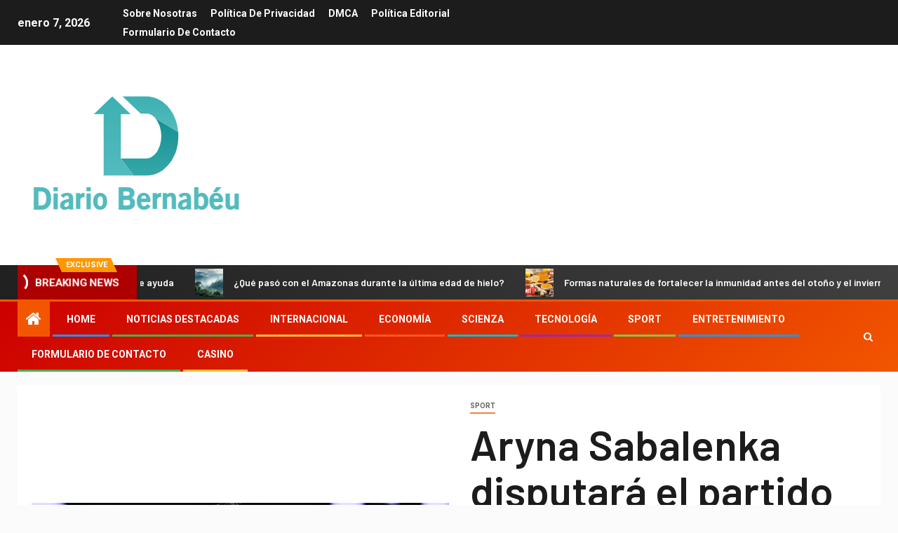

--- FILE ---
content_type: text/html; charset=UTF-8
request_url: https://www.diario-bernabeu.com/aryna-sabalenka-disputara-el-partido-a-pesar-de-la-muerte-de-su-exmarido-comentarios-del-psicologo-deportivo/
body_size: 24385
content:
    <!doctype html>
<html lang="es">
    <head>
        <meta charset="UTF-8">
        <meta name="viewport" content="width=device-width, initial-scale=1">
        <link rel="profile" href="https://gmpg.org/xfn/11">

        <meta name='robots' content='index, follow, max-image-preview:large, max-snippet:-1, max-video-preview:-1' />

	<!-- This site is optimized with the Yoast SEO plugin v26.5 - https://yoast.com/wordpress/plugins/seo/ -->
	<title>Aryna Sabalenka disputará el partido a pesar de la muerte de su exmarido. Comentarios del psicólogo deportivo.</title><link rel="preload" as="style" href="https://fonts.googleapis.com/css?family=Roboto%3A100%2C300%2C400%2C500%2C700%7CBarlow%3Aital%2Cwght%400%2C400%3B0%2C500%3B0%2C600%3B0%2C700%3B0%2C800%3B0%2C900%3B1%2C300%3B1%2C400%3B1%2C500%3B1%2C600%3B1%2C700%3B1%2C800%7CBarlow%20Semi%20Condensed%3Aital%2Cwght%400%2C300%3B0%2C400%3B0%2C500%3B0%2C600%3B0%2C700%3B1%2C300%3B1%2C400%3B1%2C500%3B1%2C600%3B1%2C700&#038;subset=latin%2Clatin-ext&#038;display=swap" /><link rel="stylesheet" href="https://fonts.googleapis.com/css?family=Roboto%3A100%2C300%2C400%2C500%2C700%7CBarlow%3Aital%2Cwght%400%2C400%3B0%2C500%3B0%2C600%3B0%2C700%3B0%2C800%3B0%2C900%3B1%2C300%3B1%2C400%3B1%2C500%3B1%2C600%3B1%2C700%3B1%2C800%7CBarlow%20Semi%20Condensed%3Aital%2Cwght%400%2C300%3B0%2C400%3B0%2C500%3B0%2C600%3B0%2C700%3B1%2C300%3B1%2C400%3B1%2C500%3B1%2C600%3B1%2C700&#038;subset=latin%2Clatin-ext&#038;display=swap" media="print" onload="this.media='all'" /><noscript><link rel="stylesheet" href="https://fonts.googleapis.com/css?family=Roboto%3A100%2C300%2C400%2C500%2C700%7CBarlow%3Aital%2Cwght%400%2C400%3B0%2C500%3B0%2C600%3B0%2C700%3B0%2C800%3B0%2C900%3B1%2C300%3B1%2C400%3B1%2C500%3B1%2C600%3B1%2C700%3B1%2C800%7CBarlow%20Semi%20Condensed%3Aital%2Cwght%400%2C300%3B0%2C400%3B0%2C500%3B0%2C600%3B0%2C700%3B1%2C300%3B1%2C400%3B1%2C500%3B1%2C600%3B1%2C700&#038;subset=latin%2Clatin-ext&#038;display=swap" /></noscript>
	<link rel="canonical" href="https://www.diario-bernabeu.com/aryna-sabalenka-disputara-el-partido-a-pesar-de-la-muerte-de-su-exmarido-comentarios-del-psicologo-deportivo/" />
	<meta property="og:locale" content="es_ES" />
	<meta property="og:type" content="article" />
	<meta property="og:title" content="Aryna Sabalenka disputará el partido a pesar de la muerte de su exmarido. Comentarios del psicólogo deportivo." />
	<meta property="og:description" content="A principios de semana, medios de todo el mundo circularon información sobre&#8230; Muerte de Konstantin..." />
	<meta property="og:url" content="https://www.diario-bernabeu.com/aryna-sabalenka-disputara-el-partido-a-pesar-de-la-muerte-de-su-exmarido-comentarios-del-psicologo-deportivo/" />
	<meta property="og:site_name" content="Diario Bernabéu" />
	<meta property="article:published_time" content="2024-03-21T20:01:13+00:00" />
	<meta property="og:image" content="https://ocdn.eu/pulscms-transforms/1/82Dk9kpTURBXy8zZDE2MGQzYjBkZmM3ZWMyYmRjNDExM2YwZmJiZmEyYy5qcGeTlQPNByXNBAjNDi3NB_yTCaZmODc2MGEGkwXNBLDNAnbeAAGhMAE/aryna-sabalenka.jpg" />
	<meta name="author" content="Adoncia Pecha" />
	<meta name="twitter:card" content="summary_large_image" />
	<meta name="twitter:image" content="https://ocdn.eu/pulscms-transforms/1/82Dk9kpTURBXy8zZDE2MGQzYjBkZmM3ZWMyYmRjNDExM2YwZmJiZmEyYy5qcGeTlQPNByXNBAjNDi3NB_yTCaZmODc2MGEGkwXNBLDNAnbeAAGhMAE/aryna-sabalenka.jpg" />
	<meta name="twitter:label1" content="Escrito por" />
	<meta name="twitter:data1" content="Adoncia Pecha" />
	<meta name="twitter:label2" content="Tiempo de lectura" />
	<meta name="twitter:data2" content="2 minutos" />
	<script type="application/ld+json" class="yoast-schema-graph">{"@context":"https://schema.org","@graph":[{"@type":"NewsArticle","@id":"https://www.diario-bernabeu.com/aryna-sabalenka-disputara-el-partido-a-pesar-de-la-muerte-de-su-exmarido-comentarios-del-psicologo-deportivo/#article","isPartOf":{"@id":"https://www.diario-bernabeu.com/aryna-sabalenka-disputara-el-partido-a-pesar-de-la-muerte-de-su-exmarido-comentarios-del-psicologo-deportivo/"},"author":{"name":"Adoncia Pecha","@id":"https://www.diario-bernabeu.com/#/schema/person/7d61b5f056837c51d92aa329592763c9"},"headline":"Aryna Sabalenka disputará el partido a pesar de la muerte de su exmarido. Comentarios del psicólogo deportivo.","datePublished":"2024-03-21T20:01:13+00:00","mainEntityOfPage":{"@id":"https://www.diario-bernabeu.com/aryna-sabalenka-disputara-el-partido-a-pesar-de-la-muerte-de-su-exmarido-comentarios-del-psicologo-deportivo/"},"wordCount":491,"commentCount":0,"publisher":{"@id":"https://www.diario-bernabeu.com/#organization"},"image":{"@id":"https://www.diario-bernabeu.com/aryna-sabalenka-disputara-el-partido-a-pesar-de-la-muerte-de-su-exmarido-comentarios-del-psicologo-deportivo/#primaryimage"},"thumbnailUrl":"https://ocdn.eu/pulscms-transforms/1/82Dk9kpTURBXy8zZDE2MGQzYjBkZmM3ZWMyYmRjNDExM2YwZmJiZmEyYy5qcGeTlQPNByXNBAjNDi3NB_yTCaZmODc2MGEGkwXNBLDNAnbeAAGhMAE/aryna-sabalenka.jpg","articleSection":["sport"],"inLanguage":"es","potentialAction":[{"@type":"CommentAction","name":"Comment","target":["https://www.diario-bernabeu.com/aryna-sabalenka-disputara-el-partido-a-pesar-de-la-muerte-de-su-exmarido-comentarios-del-psicologo-deportivo/#respond"]}]},{"@type":"WebPage","@id":"https://www.diario-bernabeu.com/aryna-sabalenka-disputara-el-partido-a-pesar-de-la-muerte-de-su-exmarido-comentarios-del-psicologo-deportivo/","url":"https://www.diario-bernabeu.com/aryna-sabalenka-disputara-el-partido-a-pesar-de-la-muerte-de-su-exmarido-comentarios-del-psicologo-deportivo/","name":"Aryna Sabalenka disputará el partido a pesar de la muerte de su exmarido. Comentarios del psicólogo deportivo.","isPartOf":{"@id":"https://www.diario-bernabeu.com/#website"},"primaryImageOfPage":"https://ocdn.eu/pulscms-transforms/1/82Dk9kpTURBXy8zZDE2MGQzYjBkZmM3ZWMyYmRjNDExM2YwZmJiZmEyYy5qcGeTlQPNByXNBAjNDi3NB_yTCaZmODc2MGEGkwXNBLDNAnbeAAGhMAE/aryna-sabalenka.jpg","image":["https://ocdn.eu/pulscms-transforms/1/82Dk9kpTURBXy8zZDE2MGQzYjBkZmM3ZWMyYmRjNDExM2YwZmJiZmEyYy5qcGeTlQPNByXNBAjNDi3NB_yTCaZmODc2MGEGkwXNBLDNAnbeAAGhMAE/aryna-sabalenka.jpg"],"thumbnailUrl":"https://ocdn.eu/pulscms-transforms/1/82Dk9kpTURBXy8zZDE2MGQzYjBkZmM3ZWMyYmRjNDExM2YwZmJiZmEyYy5qcGeTlQPNByXNBAjNDi3NB_yTCaZmODc2MGEGkwXNBLDNAnbeAAGhMAE/aryna-sabalenka.jpg","datePublished":"2024-03-21T20:01:13+00:00","inLanguage":"es","potentialAction":[{"@type":"ReadAction","target":["https://www.diario-bernabeu.com/aryna-sabalenka-disputara-el-partido-a-pesar-de-la-muerte-de-su-exmarido-comentarios-del-psicologo-deportivo/"]}]},{"@type":"ImageObject","inLanguage":"es","@id":"https://www.diario-bernabeu.com/aryna-sabalenka-disputara-el-partido-a-pesar-de-la-muerte-de-su-exmarido-comentarios-del-psicologo-deportivo/#primaryimage","url":"https://ocdn.eu/pulscms-transforms/1/82Dk9kpTURBXy8zZDE2MGQzYjBkZmM3ZWMyYmRjNDExM2YwZmJiZmEyYy5qcGeTlQPNByXNBAjNDi3NB_yTCaZmODc2MGEGkwXNBLDNAnbeAAGhMAE/aryna-sabalenka.jpg","contentUrl":"https://ocdn.eu/pulscms-transforms/1/82Dk9kpTURBXy8zZDE2MGQzYjBkZmM3ZWMyYmRjNDExM2YwZmJiZmEyYy5qcGeTlQPNByXNBAjNDi3NB_yTCaZmODc2MGEGkwXNBLDNAnbeAAGhMAE/aryna-sabalenka.jpg","caption":"Aryna Sabalenka disputará el partido a pesar de la muerte de su exmarido. Comentarios del psicólogo deportivo."},{"@type":"WebSite","@id":"https://www.diario-bernabeu.com/#website","url":"https://www.diario-bernabeu.com/","name":"Diario Bernabéu","description":"Encuentra toda la información nacional e internacional sobre españa. Selecciona los temas sobre los que quieres saber más","publisher":{"@id":"https://www.diario-bernabeu.com/#organization"},"potentialAction":[{"@type":"SearchAction","target":{"@type":"EntryPoint","urlTemplate":"https://www.diario-bernabeu.com/?s={search_term_string}"},"query-input":{"@type":"PropertyValueSpecification","valueRequired":true,"valueName":"search_term_string"}}],"inLanguage":"es"},{"@type":"Organization","@id":"https://www.diario-bernabeu.com/#organization","name":"Diario Bernabéu","url":"https://www.diario-bernabeu.com/","logo":{"@type":"ImageObject","inLanguage":"es","@id":"https://www.diario-bernabeu.com/#/schema/logo/image/","url":"http://www.diario-bernabeu.com/wp-content/uploads/2021/04/Diario-Bernabeu-Logo.png","contentUrl":"http://www.diario-bernabeu.com/wp-content/uploads/2021/04/Diario-Bernabeu-Logo.png","width":346,"height":204,"caption":"Diario Bernabéu"},"image":{"@id":"https://www.diario-bernabeu.com/#/schema/logo/image/"}},{"@type":"Person","@id":"https://www.diario-bernabeu.com/#/schema/person/7d61b5f056837c51d92aa329592763c9","name":"Adoncia Pecha","image":{"@type":"ImageObject","inLanguage":"es","@id":"https://www.diario-bernabeu.com/#/schema/person/image/","url":"https://secure.gravatar.com/avatar/0fc554e21604ba30f11bd80aad61d0a5efeb2382e162dc7b0405ed19952b65d3?s=96&d=mm&r=g","contentUrl":"https://secure.gravatar.com/avatar/0fc554e21604ba30f11bd80aad61d0a5efeb2382e162dc7b0405ed19952b65d3?s=96&d=mm&r=g","caption":"Adoncia Pecha"},"description":"\"Pensador incurable. Aficionado a la comida. Erudito del alcohol sutilmente encantador. Defensor de la cultura pop\"."}]}</script>
	<!-- / Yoast SEO plugin. -->


<link rel='dns-prefetch' href='//fonts.googleapis.com' />
<link href='https://fonts.gstatic.com' crossorigin rel='preconnect' />
<link rel="alternate" type="application/rss+xml" title="Diario Bernabéu &raquo; Feed" href="https://www.diario-bernabeu.com/feed/" />
<link rel="alternate" type="application/rss+xml" title="Diario Bernabéu &raquo; Feed de los comentarios" href="https://www.diario-bernabeu.com/comments/feed/" />
<link rel="alternate" type="application/rss+xml" title="Diario Bernabéu &raquo; Comentario Aryna Sabalenka disputará el partido a pesar de la muerte de su exmarido.  Comentarios del psicólogo deportivo. del feed" href="https://www.diario-bernabeu.com/aryna-sabalenka-disputara-el-partido-a-pesar-de-la-muerte-de-su-exmarido-comentarios-del-psicologo-deportivo/feed/" />
<link rel="alternate" title="oEmbed (JSON)" type="application/json+oembed" href="https://www.diario-bernabeu.com/wp-json/oembed/1.0/embed?url=https%3A%2F%2Fwww.diario-bernabeu.com%2Faryna-sabalenka-disputara-el-partido-a-pesar-de-la-muerte-de-su-exmarido-comentarios-del-psicologo-deportivo%2F" />
<link rel="alternate" title="oEmbed (XML)" type="text/xml+oembed" href="https://www.diario-bernabeu.com/wp-json/oembed/1.0/embed?url=https%3A%2F%2Fwww.diario-bernabeu.com%2Faryna-sabalenka-disputara-el-partido-a-pesar-de-la-muerte-de-su-exmarido-comentarios-del-psicologo-deportivo%2F&#038;format=xml" />
<style id='wp-img-auto-sizes-contain-inline-css' type='text/css'>
img:is([sizes=auto i],[sizes^="auto," i]){contain-intrinsic-size:3000px 1500px}
/*# sourceURL=wp-img-auto-sizes-contain-inline-css */
</style>
<style id='wp-emoji-styles-inline-css' type='text/css'>

	img.wp-smiley, img.emoji {
		display: inline !important;
		border: none !important;
		box-shadow: none !important;
		height: 1em !important;
		width: 1em !important;
		margin: 0 0.07em !important;
		vertical-align: -0.1em !important;
		background: none !important;
		padding: 0 !important;
	}
/*# sourceURL=wp-emoji-styles-inline-css */
</style>
<style id='wp-block-library-inline-css' type='text/css'>
:root{--wp-block-synced-color:#7a00df;--wp-block-synced-color--rgb:122,0,223;--wp-bound-block-color:var(--wp-block-synced-color);--wp-editor-canvas-background:#ddd;--wp-admin-theme-color:#007cba;--wp-admin-theme-color--rgb:0,124,186;--wp-admin-theme-color-darker-10:#006ba1;--wp-admin-theme-color-darker-10--rgb:0,107,160.5;--wp-admin-theme-color-darker-20:#005a87;--wp-admin-theme-color-darker-20--rgb:0,90,135;--wp-admin-border-width-focus:2px}@media (min-resolution:192dpi){:root{--wp-admin-border-width-focus:1.5px}}.wp-element-button{cursor:pointer}:root .has-very-light-gray-background-color{background-color:#eee}:root .has-very-dark-gray-background-color{background-color:#313131}:root .has-very-light-gray-color{color:#eee}:root .has-very-dark-gray-color{color:#313131}:root .has-vivid-green-cyan-to-vivid-cyan-blue-gradient-background{background:linear-gradient(135deg,#00d084,#0693e3)}:root .has-purple-crush-gradient-background{background:linear-gradient(135deg,#34e2e4,#4721fb 50%,#ab1dfe)}:root .has-hazy-dawn-gradient-background{background:linear-gradient(135deg,#faaca8,#dad0ec)}:root .has-subdued-olive-gradient-background{background:linear-gradient(135deg,#fafae1,#67a671)}:root .has-atomic-cream-gradient-background{background:linear-gradient(135deg,#fdd79a,#004a59)}:root .has-nightshade-gradient-background{background:linear-gradient(135deg,#330968,#31cdcf)}:root .has-midnight-gradient-background{background:linear-gradient(135deg,#020381,#2874fc)}:root{--wp--preset--font-size--normal:16px;--wp--preset--font-size--huge:42px}.has-regular-font-size{font-size:1em}.has-larger-font-size{font-size:2.625em}.has-normal-font-size{font-size:var(--wp--preset--font-size--normal)}.has-huge-font-size{font-size:var(--wp--preset--font-size--huge)}.has-text-align-center{text-align:center}.has-text-align-left{text-align:left}.has-text-align-right{text-align:right}.has-fit-text{white-space:nowrap!important}#end-resizable-editor-section{display:none}.aligncenter{clear:both}.items-justified-left{justify-content:flex-start}.items-justified-center{justify-content:center}.items-justified-right{justify-content:flex-end}.items-justified-space-between{justify-content:space-between}.screen-reader-text{border:0;clip-path:inset(50%);height:1px;margin:-1px;overflow:hidden;padding:0;position:absolute;width:1px;word-wrap:normal!important}.screen-reader-text:focus{background-color:#ddd;clip-path:none;color:#444;display:block;font-size:1em;height:auto;left:5px;line-height:normal;padding:15px 23px 14px;text-decoration:none;top:5px;width:auto;z-index:100000}html :where(.has-border-color){border-style:solid}html :where([style*=border-top-color]){border-top-style:solid}html :where([style*=border-right-color]){border-right-style:solid}html :where([style*=border-bottom-color]){border-bottom-style:solid}html :where([style*=border-left-color]){border-left-style:solid}html :where([style*=border-width]){border-style:solid}html :where([style*=border-top-width]){border-top-style:solid}html :where([style*=border-right-width]){border-right-style:solid}html :where([style*=border-bottom-width]){border-bottom-style:solid}html :where([style*=border-left-width]){border-left-style:solid}html :where(img[class*=wp-image-]){height:auto;max-width:100%}:where(figure){margin:0 0 1em}html :where(.is-position-sticky){--wp-admin--admin-bar--position-offset:var(--wp-admin--admin-bar--height,0px)}@media screen and (max-width:600px){html :where(.is-position-sticky){--wp-admin--admin-bar--position-offset:0px}}

/*# sourceURL=wp-block-library-inline-css */
</style><style id='global-styles-inline-css' type='text/css'>
:root{--wp--preset--aspect-ratio--square: 1;--wp--preset--aspect-ratio--4-3: 4/3;--wp--preset--aspect-ratio--3-4: 3/4;--wp--preset--aspect-ratio--3-2: 3/2;--wp--preset--aspect-ratio--2-3: 2/3;--wp--preset--aspect-ratio--16-9: 16/9;--wp--preset--aspect-ratio--9-16: 9/16;--wp--preset--color--black: #000000;--wp--preset--color--cyan-bluish-gray: #abb8c3;--wp--preset--color--white: #ffffff;--wp--preset--color--pale-pink: #f78da7;--wp--preset--color--vivid-red: #cf2e2e;--wp--preset--color--luminous-vivid-orange: #ff6900;--wp--preset--color--luminous-vivid-amber: #fcb900;--wp--preset--color--light-green-cyan: #7bdcb5;--wp--preset--color--vivid-green-cyan: #00d084;--wp--preset--color--pale-cyan-blue: #8ed1fc;--wp--preset--color--vivid-cyan-blue: #0693e3;--wp--preset--color--vivid-purple: #9b51e0;--wp--preset--gradient--vivid-cyan-blue-to-vivid-purple: linear-gradient(135deg,rgb(6,147,227) 0%,rgb(155,81,224) 100%);--wp--preset--gradient--light-green-cyan-to-vivid-green-cyan: linear-gradient(135deg,rgb(122,220,180) 0%,rgb(0,208,130) 100%);--wp--preset--gradient--luminous-vivid-amber-to-luminous-vivid-orange: linear-gradient(135deg,rgb(252,185,0) 0%,rgb(255,105,0) 100%);--wp--preset--gradient--luminous-vivid-orange-to-vivid-red: linear-gradient(135deg,rgb(255,105,0) 0%,rgb(207,46,46) 100%);--wp--preset--gradient--very-light-gray-to-cyan-bluish-gray: linear-gradient(135deg,rgb(238,238,238) 0%,rgb(169,184,195) 100%);--wp--preset--gradient--cool-to-warm-spectrum: linear-gradient(135deg,rgb(74,234,220) 0%,rgb(151,120,209) 20%,rgb(207,42,186) 40%,rgb(238,44,130) 60%,rgb(251,105,98) 80%,rgb(254,248,76) 100%);--wp--preset--gradient--blush-light-purple: linear-gradient(135deg,rgb(255,206,236) 0%,rgb(152,150,240) 100%);--wp--preset--gradient--blush-bordeaux: linear-gradient(135deg,rgb(254,205,165) 0%,rgb(254,45,45) 50%,rgb(107,0,62) 100%);--wp--preset--gradient--luminous-dusk: linear-gradient(135deg,rgb(255,203,112) 0%,rgb(199,81,192) 50%,rgb(65,88,208) 100%);--wp--preset--gradient--pale-ocean: linear-gradient(135deg,rgb(255,245,203) 0%,rgb(182,227,212) 50%,rgb(51,167,181) 100%);--wp--preset--gradient--electric-grass: linear-gradient(135deg,rgb(202,248,128) 0%,rgb(113,206,126) 100%);--wp--preset--gradient--midnight: linear-gradient(135deg,rgb(2,3,129) 0%,rgb(40,116,252) 100%);--wp--preset--font-size--small: 13px;--wp--preset--font-size--medium: 20px;--wp--preset--font-size--large: 36px;--wp--preset--font-size--x-large: 42px;--wp--preset--spacing--20: 0.44rem;--wp--preset--spacing--30: 0.67rem;--wp--preset--spacing--40: 1rem;--wp--preset--spacing--50: 1.5rem;--wp--preset--spacing--60: 2.25rem;--wp--preset--spacing--70: 3.38rem;--wp--preset--spacing--80: 5.06rem;--wp--preset--shadow--natural: 6px 6px 9px rgba(0, 0, 0, 0.2);--wp--preset--shadow--deep: 12px 12px 50px rgba(0, 0, 0, 0.4);--wp--preset--shadow--sharp: 6px 6px 0px rgba(0, 0, 0, 0.2);--wp--preset--shadow--outlined: 6px 6px 0px -3px rgb(255, 255, 255), 6px 6px rgb(0, 0, 0);--wp--preset--shadow--crisp: 6px 6px 0px rgb(0, 0, 0);}:where(.is-layout-flex){gap: 0.5em;}:where(.is-layout-grid){gap: 0.5em;}body .is-layout-flex{display: flex;}.is-layout-flex{flex-wrap: wrap;align-items: center;}.is-layout-flex > :is(*, div){margin: 0;}body .is-layout-grid{display: grid;}.is-layout-grid > :is(*, div){margin: 0;}:where(.wp-block-columns.is-layout-flex){gap: 2em;}:where(.wp-block-columns.is-layout-grid){gap: 2em;}:where(.wp-block-post-template.is-layout-flex){gap: 1.25em;}:where(.wp-block-post-template.is-layout-grid){gap: 1.25em;}.has-black-color{color: var(--wp--preset--color--black) !important;}.has-cyan-bluish-gray-color{color: var(--wp--preset--color--cyan-bluish-gray) !important;}.has-white-color{color: var(--wp--preset--color--white) !important;}.has-pale-pink-color{color: var(--wp--preset--color--pale-pink) !important;}.has-vivid-red-color{color: var(--wp--preset--color--vivid-red) !important;}.has-luminous-vivid-orange-color{color: var(--wp--preset--color--luminous-vivid-orange) !important;}.has-luminous-vivid-amber-color{color: var(--wp--preset--color--luminous-vivid-amber) !important;}.has-light-green-cyan-color{color: var(--wp--preset--color--light-green-cyan) !important;}.has-vivid-green-cyan-color{color: var(--wp--preset--color--vivid-green-cyan) !important;}.has-pale-cyan-blue-color{color: var(--wp--preset--color--pale-cyan-blue) !important;}.has-vivid-cyan-blue-color{color: var(--wp--preset--color--vivid-cyan-blue) !important;}.has-vivid-purple-color{color: var(--wp--preset--color--vivid-purple) !important;}.has-black-background-color{background-color: var(--wp--preset--color--black) !important;}.has-cyan-bluish-gray-background-color{background-color: var(--wp--preset--color--cyan-bluish-gray) !important;}.has-white-background-color{background-color: var(--wp--preset--color--white) !important;}.has-pale-pink-background-color{background-color: var(--wp--preset--color--pale-pink) !important;}.has-vivid-red-background-color{background-color: var(--wp--preset--color--vivid-red) !important;}.has-luminous-vivid-orange-background-color{background-color: var(--wp--preset--color--luminous-vivid-orange) !important;}.has-luminous-vivid-amber-background-color{background-color: var(--wp--preset--color--luminous-vivid-amber) !important;}.has-light-green-cyan-background-color{background-color: var(--wp--preset--color--light-green-cyan) !important;}.has-vivid-green-cyan-background-color{background-color: var(--wp--preset--color--vivid-green-cyan) !important;}.has-pale-cyan-blue-background-color{background-color: var(--wp--preset--color--pale-cyan-blue) !important;}.has-vivid-cyan-blue-background-color{background-color: var(--wp--preset--color--vivid-cyan-blue) !important;}.has-vivid-purple-background-color{background-color: var(--wp--preset--color--vivid-purple) !important;}.has-black-border-color{border-color: var(--wp--preset--color--black) !important;}.has-cyan-bluish-gray-border-color{border-color: var(--wp--preset--color--cyan-bluish-gray) !important;}.has-white-border-color{border-color: var(--wp--preset--color--white) !important;}.has-pale-pink-border-color{border-color: var(--wp--preset--color--pale-pink) !important;}.has-vivid-red-border-color{border-color: var(--wp--preset--color--vivid-red) !important;}.has-luminous-vivid-orange-border-color{border-color: var(--wp--preset--color--luminous-vivid-orange) !important;}.has-luminous-vivid-amber-border-color{border-color: var(--wp--preset--color--luminous-vivid-amber) !important;}.has-light-green-cyan-border-color{border-color: var(--wp--preset--color--light-green-cyan) !important;}.has-vivid-green-cyan-border-color{border-color: var(--wp--preset--color--vivid-green-cyan) !important;}.has-pale-cyan-blue-border-color{border-color: var(--wp--preset--color--pale-cyan-blue) !important;}.has-vivid-cyan-blue-border-color{border-color: var(--wp--preset--color--vivid-cyan-blue) !important;}.has-vivid-purple-border-color{border-color: var(--wp--preset--color--vivid-purple) !important;}.has-vivid-cyan-blue-to-vivid-purple-gradient-background{background: var(--wp--preset--gradient--vivid-cyan-blue-to-vivid-purple) !important;}.has-light-green-cyan-to-vivid-green-cyan-gradient-background{background: var(--wp--preset--gradient--light-green-cyan-to-vivid-green-cyan) !important;}.has-luminous-vivid-amber-to-luminous-vivid-orange-gradient-background{background: var(--wp--preset--gradient--luminous-vivid-amber-to-luminous-vivid-orange) !important;}.has-luminous-vivid-orange-to-vivid-red-gradient-background{background: var(--wp--preset--gradient--luminous-vivid-orange-to-vivid-red) !important;}.has-very-light-gray-to-cyan-bluish-gray-gradient-background{background: var(--wp--preset--gradient--very-light-gray-to-cyan-bluish-gray) !important;}.has-cool-to-warm-spectrum-gradient-background{background: var(--wp--preset--gradient--cool-to-warm-spectrum) !important;}.has-blush-light-purple-gradient-background{background: var(--wp--preset--gradient--blush-light-purple) !important;}.has-blush-bordeaux-gradient-background{background: var(--wp--preset--gradient--blush-bordeaux) !important;}.has-luminous-dusk-gradient-background{background: var(--wp--preset--gradient--luminous-dusk) !important;}.has-pale-ocean-gradient-background{background: var(--wp--preset--gradient--pale-ocean) !important;}.has-electric-grass-gradient-background{background: var(--wp--preset--gradient--electric-grass) !important;}.has-midnight-gradient-background{background: var(--wp--preset--gradient--midnight) !important;}.has-small-font-size{font-size: var(--wp--preset--font-size--small) !important;}.has-medium-font-size{font-size: var(--wp--preset--font-size--medium) !important;}.has-large-font-size{font-size: var(--wp--preset--font-size--large) !important;}.has-x-large-font-size{font-size: var(--wp--preset--font-size--x-large) !important;}
/*# sourceURL=global-styles-inline-css */
</style>

<style id='classic-theme-styles-inline-css' type='text/css'>
/*! This file is auto-generated */
.wp-block-button__link{color:#fff;background-color:#32373c;border-radius:9999px;box-shadow:none;text-decoration:none;padding:calc(.667em + 2px) calc(1.333em + 2px);font-size:1.125em}.wp-block-file__button{background:#32373c;color:#fff;text-decoration:none}
/*# sourceURL=/wp-includes/css/classic-themes.min.css */
</style>
<link rel='stylesheet' id='dashicons-css' href='https://www.diario-bernabeu.com/wp-includes/css/dashicons.min.css?ver=6.9' type='text/css' media='all' />
<link rel='stylesheet' id='admin-bar-css' href='https://www.diario-bernabeu.com/wp-includes/css/admin-bar.min.css?ver=6.9' type='text/css' media='all' />
<style id='admin-bar-inline-css' type='text/css'>

    /* Hide CanvasJS credits for P404 charts specifically */
    #p404RedirectChart .canvasjs-chart-credit {
        display: none !important;
    }
    
    #p404RedirectChart canvas {
        border-radius: 6px;
    }

    .p404-redirect-adminbar-weekly-title {
        font-weight: bold;
        font-size: 14px;
        color: #fff;
        margin-bottom: 6px;
    }

    #wpadminbar #wp-admin-bar-p404_free_top_button .ab-icon:before {
        content: "\f103";
        color: #dc3545;
        top: 3px;
    }
    
    #wp-admin-bar-p404_free_top_button .ab-item {
        min-width: 80px !important;
        padding: 0px !important;
    }
    
    /* Ensure proper positioning and z-index for P404 dropdown */
    .p404-redirect-adminbar-dropdown-wrap { 
        min-width: 0; 
        padding: 0;
        position: static !important;
    }
    
    #wpadminbar #wp-admin-bar-p404_free_top_button_dropdown {
        position: static !important;
    }
    
    #wpadminbar #wp-admin-bar-p404_free_top_button_dropdown .ab-item {
        padding: 0 !important;
        margin: 0 !important;
    }
    
    .p404-redirect-dropdown-container {
        min-width: 340px;
        padding: 18px 18px 12px 18px;
        background: #23282d !important;
        color: #fff;
        border-radius: 12px;
        box-shadow: 0 8px 32px rgba(0,0,0,0.25);
        margin-top: 10px;
        position: relative !important;
        z-index: 999999 !important;
        display: block !important;
        border: 1px solid #444;
    }
    
    /* Ensure P404 dropdown appears on hover */
    #wpadminbar #wp-admin-bar-p404_free_top_button .p404-redirect-dropdown-container { 
        display: none !important;
    }
    
    #wpadminbar #wp-admin-bar-p404_free_top_button:hover .p404-redirect-dropdown-container { 
        display: block !important;
    }
    
    #wpadminbar #wp-admin-bar-p404_free_top_button:hover #wp-admin-bar-p404_free_top_button_dropdown .p404-redirect-dropdown-container {
        display: block !important;
    }
    
    .p404-redirect-card {
        background: #2c3338;
        border-radius: 8px;
        padding: 18px 18px 12px 18px;
        box-shadow: 0 2px 8px rgba(0,0,0,0.07);
        display: flex;
        flex-direction: column;
        align-items: flex-start;
        border: 1px solid #444;
    }
    
    .p404-redirect-btn {
        display: inline-block;
        background: #dc3545;
        color: #fff !important;
        font-weight: bold;
        padding: 5px 22px;
        border-radius: 8px;
        text-decoration: none;
        font-size: 17px;
        transition: background 0.2s, box-shadow 0.2s;
        margin-top: 8px;
        box-shadow: 0 2px 8px rgba(220,53,69,0.15);
        text-align: center;
        line-height: 1.6;
    }
    
    .p404-redirect-btn:hover {
        background: #c82333;
        color: #fff !important;
        box-shadow: 0 4px 16px rgba(220,53,69,0.25);
    }
    
    /* Prevent conflicts with other admin bar dropdowns */
    #wpadminbar .ab-top-menu > li:hover > .ab-item,
    #wpadminbar .ab-top-menu > li.hover > .ab-item {
        z-index: auto;
    }
    
    #wpadminbar #wp-admin-bar-p404_free_top_button:hover > .ab-item {
        z-index: 999998 !important;
    }
    
/*# sourceURL=admin-bar-inline-css */
</style>
<link rel='stylesheet' id='font-awesome-css' href='https://www.diario-bernabeu.com/wp-content/themes/newsever-pro/assets/font-awesome/css/font-awesome.min.css?ver=6.9' type='text/css' media='all' />
<link rel='stylesheet' id='bootstrap-css' href='https://www.diario-bernabeu.com/wp-content/themes/newsever-pro/assets/bootstrap/css/bootstrap.min.css?ver=6.9' type='text/css' media='all' />
<link rel='stylesheet' id='slick-css-css' href='https://www.diario-bernabeu.com/wp-content/themes/newsever-pro/assets/slick/css/slick.min.css?ver=6.9' type='text/css' media='all' />
<link rel='stylesheet' id='sidr-css' href='https://www.diario-bernabeu.com/wp-content/themes/newsever-pro/assets/sidr/css/jquery.sidr.dark.css?ver=6.9' type='text/css' media='all' />
<link rel='stylesheet' id='magnific-popup-css' href='https://www.diario-bernabeu.com/wp-content/themes/newsever-pro/assets/magnific-popup/magnific-popup.css?ver=6.9' type='text/css' media='all' />

<link rel='stylesheet' id='newsever-style-css' href='https://www.diario-bernabeu.com/wp-content/themes/newsever-pro/style.css?ver=6.9' type='text/css' media='all' />
<style id='newsever-style-inline-css' type='text/css'>


                body a,
        body a:visited{
        color: #404040        }
    
                body.aft-default-mode .site-footer .aft-widget-background-dim .header-after1 span,
        body.aft-default-mode .site-footer .aft-widget-background-dim .widget-title span,
        body.aft-default-mode .site-footer .aft-widget-background-dim .color-pad .read-title h4 a,
        body.aft-default-mode .site-footer .aft-widget-background-dim .color-pad .entry-meta span a,
        body.aft-default-mode .site-footer .aft-widget-background-dim .color-pad .entry-meta span,
        body.aft-default-mode .site-footer .aft-widget-background-dim .color-pad,
        body.aft-default-mode blockquote:before,
        body.aft-default-mode .newsever-pagination .nav-links .page-numbers,
        body.aft-default-mode.single-post .entry-content-wrap.read-single .post-meta-detail .min-read,
        body.aft-default-mode .main-navigation ul.children li a,
        body.aft-default-mode .main-navigation ul .sub-menu li a,
        body.aft-default-mode .read-details .entry-meta span a,
        body.aft-default-mode .read-details .entry-meta span,
        body.aft-default-mode h4.af-author-display-name,
        body.aft-default-mode #wp-calendar caption,
        body.aft-default-mode.single-post .post-meta-share-wrapper .post-meta-detail .min-read,
        body.aft-default-mode ul.trail-items li a,
        body.aft-default-mode {
        color: #4a4a4a;
        }


    
                body.aft-dark-mode input[type="submit"],
        body .aft-home-icon a,
        body .entry-header-details .af-post-format i:after,
        body.aft-default-mode .newsever-pagination .nav-links .page-numbers.current,
        body #scroll-up,
        body  input[type="reset"],
        body  input[type="submit"],
        body  input[type="button"],
        body .inner-suscribe input[type=submit],
        body  .widget-title .header-after::before,
        body.aft-default-mode .inner-suscribe input[type=submit],
        body  .af-trending-news-part .trending-post-items,
        body  .trending-posts-vertical .trending-post-items,
        body .newsever_tabbed_posts_widget .nav-tabs > li.active > a:hover,
        body .newsever_tabbed_posts_widget .nav-tabs > li.active > a,
        body  .aft-main-banner-section .aft-trending-latest-popular .nav-tabs>li.active,
        body .header-style1 .header-right-part > div.custom-menu-link > a,
        body .aft-popular-taxonomies-lists ul li a span.tag-count,
        body .aft-widget-background-secondary-background.widget:not(.solid-border):not(.dashed-border) .widget-block,
        body .aft-home-icon {
        background-color: #f25600;
        }

        body.aft-default-mode .author-links a,
        body.aft-default-mode .entry-content > ul a,
        body.aft-default-mode .entry-content > ol a,
        body.aft-default-mode .entry-content > p a,
        body.aft-default-mode .entry-content > [class*="wp-block-"] a:not(.has-text-color),
        body.aft-default-mode  .sticky .read-title h4 a:before {
        color: #f25600;
        }

        body .spinnerhalf::after{
        border-top-color:  #f25600;
        border-left-color: #f25600;
        }

        body .post-excerpt {
        border-left-color: #f25600;
        }

        body .widget-title .header-after::before,
        body .newsever_tabbed_posts_widget .nav-tabs > li.active > a:hover,
        body .newsever_tabbed_posts_widget .nav-tabs > li.active > a,
        body.aft-dark-mode .read-img .min-read-post-comment:after,
        body.aft-default-mode .read-img .min-read-post-comment:after{
        border-top-color: #f25600;
        }

        body .af-fancy-spinner .af-ring:nth-child(1){
        border-right-color: #f25600;
        }


        body .aft-widget-background-secondary-background.widget.dashed-border .widget-block,
        body .aft-widget-background-secondary-background.widget.solid-border .widget-block,
        .af-banner-slider-thumbnail.vertical .slick-current .read-single,
        body.aft-default-mode .newsever-pagination .nav-links .page-numbers,
        body .af-sp-wave:after,
        body .bottom-bar{
        border-color: #f25600;
        }
        body.rtl .af-banner-slider-thumbnail.vertical .slick-current .read-single {
        border-color: #f25600 !important;
        }


    
                body .banner-carousel-slider .read-single .read-details .entry-meta span a,
        body .banner-carousel-slider .read-single .read-details .entry-meta span,
        body .banner-carousel-slider .read-single .read-details .read-title h4 a,
        body .banner-carousel-slider .read-single .read-details,
        body.single-post:not(.aft-single-full-header) .entry-header span.min-read-post-format .af-post-format i,
        body.aft-default-mode .newsever-pagination .nav-links .page-numbers.current,
        body.aft-light-mode .aft-widget-background-secondary-background.newsever_tabbed_posts_widget:not(.solid-border):not(.dashed-border) .nav-tabs > li.active > a:hover,
        body.aft-light-mode .aft-widget-background-secondary-background.newsever_tabbed_posts_widget:not(.solid-border):not(.dashed-border) .nav-tabs > li > a,
        body.aft-default-mode .aft-widget-background-secondary-background.widget:not(.solid-border):not(.dashed-border) h4.af-author-display-name,
        body.aft-light-mode .aft-widget-background-secondary-background.widget:not(.solid-border):not(.dashed-border) h4.af-author-display-name,
        body .aft-widget-background-secondary-background:not(.solid-border):not(.dashed-border) .trending-posts-vertical .trending-no,
        body .aft-widget-background-secondary-background.widget:not(.solid-border):not(.dashed-border),
        body .aft-widget-background-secondary-background.widget:not(.solid-border):not(.dashed-border) .entry-meta span,
        body .aft-widget-background-secondary-background.widget:not(.solid-border):not(.dashed-border) .entry-meta span a,
        body .aft-widget-background-secondary-background:not(.solid-border):not(.dashed-border) .read-title h4 a,
        body .aft-widget-background-secondary-background.widget:not(.solid-border):not(.dashed-border) .widget-block,
        body .aft-popular-taxonomies-lists ul li a span.tag-count,
        body .header-style1 .header-right-part > div.custom-menu-link > a,
        body .trending-posts-vertical .trending-post-items,
        body .af-trending-news-part .trending-post-items,
        body .trending-posts-vertical .trending-no,
        body .widget-title .header-after::before,
        body .newsever_tabbed_posts_widget .nav-tabs > li.active > a:hover,
        body .newsever_tabbed_posts_widget .nav-tabs > li.active > a,
        body.aft-default-mode .newsever-pagination .nav-links .page-numbers.current,
        body #scroll-up,
        body input[type="reset"],
        body input[type="submit"],
        body input[type="button"],
        body .inner-suscribe input[type=submit],
        body.aft-default-mode .aft-main-banner-section .aft-trending-latest-popular .nav-tabs>li.active,
        body .aft-home-icon a,
        body .aft-home-icon a:visited
        {
        color: #ffffff;
        }

        body.aft-light-mode .aft-widget-background-secondary-background.widget:not(.solid-border):not(.dashed-border) .widget-block a.newsever-categories,
        body.aft-dark-mode .aft-widget-background-secondary-background.widget:not(.solid-border):not(.dashed-border) .widget-block a.newsever-categories,
        body.aft-default-mode .aft-widget-background-secondary-background.widget:not(.solid-border):not(.dashed-border) .widget-block a.newsever-categories {
        border-color: #ffffff;
        }

        body.aft-light-mode .site-footer .aft-widget-background-secondary-background:not(.solid-border):not(.dashed-border) .read-details:not(.af-category-inside-img) a.newsever-categories ,
        body.aft-dark-mode .site-footer .aft-widget-background-secondary-background:not(.solid-border):not(.dashed-border) .read-details:not(.af-category-inside-img) a.newsever-categories ,
        body.aft-default-mode .site-footer .aft-widget-background-secondary-background:not(.solid-border):not(.dashed-border) .read-details:not(.af-category-inside-img) a.newsever-categories ,
        body.aft-light-mode .aft-widget-background-secondary-background:not(.solid-border):not(.dashed-border) .read-details:not(.af-category-inside-img) a.newsever-categories ,
        body.aft-dark-mode .aft-widget-background-secondary-background:not(.solid-border):not(.dashed-border) .read-details:not(.af-category-inside-img) a.newsever-categories ,
        body.aft-default-mode .aft-widget-background-secondary-background:not(.solid-border):not(.dashed-border) .read-details:not(.af-category-inside-img) a.newsever-categories {
        color: #ffffff ;
        }

    
        
        body.aft-default-mode .color-pad .read-title h4 a,
        <!-- body.aft-light-mode .color-pad .read-title h4 a, -->
        body.aft-default-mode #sidr .widget > ul > li a,
        body.aft-default-mode .sidebar-area .widget > ul > li a
        {
        color: #1c1c1c;
        }
    

                body.aft-default-mode .af-container-block-wrapper{
        background-color: #ffffff;
        }
    
        
        body.aft-default-mode .banner-exclusive-posts-wrapper,
        body.aft-default-mode .aft-main-banner-section,
        body.aft-default-mode #tertiary

        {

        background: #202020;
        background-image: -moz-linear-gradient(45deg, #202020, #404040);
        background-image: -o-linear-gradient(45deg, #202020, #404040);
        background-image: -webkit-linear-gradient(45deg, #202020, #404040);
        background-image: linear-gradient(45deg, #202020, #404040);

        }
    
        

        body.aft-default-mode .main-banner-widget-wrapper .read-details .entry-meta span a,
        body.aft-default-mode .main-banner-widget-wrapper .read-details .entry-meta span,

        body.aft-default-mode .main-banner-widget-wrapper .entry-meta a,
        body.aft-default-mode .main-banner-widget-wrapper .entry-meta a:visited,
        body.aft-default-mode .main-banner-widget-wrapper .read-title h4 a,
        body.aft-default-mode .main-banner-widget-wrapper .color-pad .read-title h4 a,
        body.aft-default-mode .main-banner-widget-wrapper .read-details .entry-meta span,


        body.aft-default-mode .exclusive-posts .marquee a,
        body.aft-default-mode .af-trending-news-part .entry-meta span,
        body.aft-default-mode .af-trending-news-part .entry-meta span a,
        body.aft-default-mode .af-trending-news-part .read-title h4 a,
        body.aft-default-mode .banner-carousel-slider .read-single .read-details .read-title h4 a,
        body.aft-default-mode .banner-carousel-slider .read-single .read-details,
        body.aft-default-mode .banner-carousel-slider .read-single .read-details .read-categories:not(.af-category-inside-img) .entry-meta span a,
        body.aft-default-mode .banner-carousel-slider .read-single .read-details .read-categories:not(.af-category-inside-img) .entry-meta span,
        body.aft-default-mode .aft-main-banner-wrapper .read-single.color-pad .cat-links li a,
        body.aft-default-mode .main-banner-widget-wrapper .cat-links li a,
        body.aft-default-mode #tertiary .read-categories:not(.af-category-inside-img) .cat-links li a,

        body.aft-default-mode .banner-carousel-slider.title-under-image .read-single .read-title h4 a,
        body.aft-default-mode .aft-main-banner-section .widget-title,
        body.aft-default-mode .aft-main-banner-section  .header-after1,

        body.aft-default-mode #tertiary .aft-widget-background-secondary-background.solid-border.newsever_tabbed_posts_widget .nav-tabs > li.active > a:hover,
        body.aft-default-mode #tertiary .aft-widget-background-secondary-background.solid-border.newsever_tabbed_posts_widget .nav-tabs > li > a,
        body.aft-default-mode #tertiary .aft-widget-background-secondary-background.solid-border .trending-posts-vertical .trending-no,
        body.aft-default-mode #tertiary .widget-area.color-pad .aft-widget-background-secondary-background.solid-border.widget,
        body.aft-default-mode #tertiary .widget-area.color-pad .aft-widget-background-secondary-background.solid-border.widget .entry-meta span,
        body.aft-default-mode #tertiary .widget-area.color-pad .aft-widget-background-secondary-background.solid-border.widget .entry-meta span a,
        body.aft-default-mode #tertiary .aft-widget-background-secondary-background.solid-border .read-title h4 a,
        body.aft-default-mode #tertiary .aft-widget-background-secondary-background.solid-border h4.af-author-display-name,


        body.aft-default-mode #tertiary .aft-widget-background-secondary-background.dashed-border.newsever_tabbed_posts_widget .nav-tabs > li.active > a:hover,
        body.aft-default-mode #tertiary .aft-widget-background-secondary-background.dashed-border.newsever_tabbed_posts_widget .nav-tabs > li > a,
        body.aft-default-mode #tertiary .aft-widget-background-secondary-background.dashed-border .trending-posts-vertical .trending-no,
        body.aft-default-mode #tertiary .widget-area.color-pad .aft-widget-background-secondary-background.dashed-border.widget,
        body.aft-default-mode #tertiary .widget-area.color-pad .aft-widget-background-secondary-background.dashed-border.widget .entry-meta span,
        body.aft-default-mode #tertiary .widget-area.color-pad .aft-widget-background-secondary-background.dashed-border.widget .entry-meta span a,
        body.aft-default-mode #tertiary .aft-widget-background-secondary-background.dashed-border .read-title h4 a,
        body.aft-default-mode #tertiary .aft-widget-background-secondary-background.dashed-border h4.af-author-display-name,

        body.aft-default-mode #tertiary .aft-widget-background-dark.solid-border.newsever_tabbed_posts_widget .nav-tabs > li.active > a:hover,
        body.aft-default-mode #tertiary .aft-widget-background-dark.solid-border.newsever_tabbed_posts_widget .nav-tabs > li > a,
        body.aft-default-mode #tertiary .aft-widget-background-dark.solid-border .trending-posts-vertical .trending-no,
        body.aft-default-mode #tertiary .widget-area.color-pad .aft-widget-background-dark.solid-border.widget,
        body.aft-default-mode #tertiary .widget-area.color-pad .aft-widget-background-dark.solid-border.widget .entry-meta span,
        body.aft-default-mode #tertiary .widget-area.color-pad .aft-widget-background-dark.solid-border.widget .entry-meta span a,
        body.aft-default-mode #tertiary .aft-widget-background-dark.solid-border .read-title h4 a,
        body.aft-default-mode #tertiary .aft-widget-background-dark.solid-border h4.af-author-display-name,

        body.aft-default-mode .banner-carousel-slider .read-single .read-details .entry-meta span a,
        body.aft-default-mode .banner-carousel-slider .read-single .read-details .entry-meta span,
        body.aft-default-mode .banner-carousel-slider .read-single .read-details .read-title h4 a,
        body.aft-default-mode .banner-carousel-slider .read-single .read-details,


        body.aft-default-mode #tertiary .aft-widget-background-dark.dashed-border.newsever_tabbed_posts_widget .nav-tabs > li.active > a:hover,
        body.aft-default-mode #tertiary .aft-widget-background-dark.dashed-border.newsever_tabbed_posts_widget .nav-tabs > li > a,
        body.aft-default-mode #tertiary .aft-widget-background-dark.dashed-border .trending-posts-vertical .trending-no,
        body.aft-default-mode #tertiary .widget-area.color-pad .aft-widget-background-dark.dashed-border.widget,
        body.aft-default-mode #tertiary .widget-area.color-pad .aft-widget-background-dark.dashed-border.widget .entry-meta span,
        body.aft-default-mode #tertiary .widget-area.color-pad .aft-widget-background-dark.dashed-border.widget .entry-meta span a,
        body.aft-default-mode #tertiary .aft-widget-background-dark.dashed-border .read-title h4 a,
        body.aft-default-mode #tertiary .aft-widget-background-dark.dashed-border h4.af-author-display-name,


        body.aft-default-mode #tertiary .aft-widget-background-dim.newsever_tabbed_posts_widget .nav-tabs > li.active > a:hover,
        body.aft-default-mode #tertiary .aft-widget-background-dim.newsever_tabbed_posts_widget .nav-tabs > li > a,
        body.aft-default-mode #tertiary .aft-widget-background-dim .trending-posts-vertical .trending-no,
        body.aft-default-mode #tertiary .widget-area.color-pad .aft-widget-background-dim.widget,
        body.aft-default-mode #tertiary .widget-area.color-pad .aft-widget-background-dim.widget .entry-meta span,
        body.aft-default-mode #tertiary .widget-area.color-pad .aft-widget-background-dim.widget .entry-meta span a,
        body.aft-default-mode #tertiary .aft-widget-background-dim .read-title h4 a,

        body.aft-default-mode #tertiary .aft-widget-background-default.newsever_tabbed_posts_widget .nav-tabs > li.active > a:hover,
        body.aft-default-mode #tertiary .aft-widget-background-default.newsever_tabbed_posts_widget .nav-tabs > li > a,
        body.aft-default-mode #tertiary .aft-widget-background-default .trending-posts-vertical .trending-no,
        body.aft-default-mode #tertiary .widget-area.color-pad .aft-widget-background-default.widget,
        body.aft-default-mode #tertiary .widget-area.color-pad .aft-widget-background-default.widget .entry-meta span,
        body.aft-default-mode #tertiary .widget-area.color-pad .aft-widget-background-default.widget .entry-meta span a,
        body.aft-default-mode #tertiary .aft-widget-background-dim h4.af-author-display-name,
        body.aft-default-mode #tertiary .aft-widget-background-default h4.af-author-display-name,
        body.aft-default-mode #tertiary .aft-widget-background-default .color-pad .read-title h4 a,
        body.aft-default-mode #tertiary .widget-title,
        body.aft-default-mode #tertiary .header-after1{
        color: #ffffff;
        }

        body.aft-default-mode #tertiary .widget-title span:after,
        body.aft-default-mode #tertiary .header-after1 span:after {
        background-color: #ffffff;
        }

    
                body.aft-default-mode .header-style1:not(.header-layout-centered) .top-header {
        background-color: #1c1c1c;
        }
    
                body.aft-default-mode .header-style1:not(.header-layout-centered) .top-header .date-bar-left{
        color: #ffffff;
        }
        body.aft-default-mode .header-style1:not(.header-layout-centered) .top-header .offcanvas-menu span{
        background-color: #ffffff;
        }
        body.aft-default-mode .header-style1:not(.header-layout-centered) .top-header .offcanvas:hover .offcanvas-menu span.mbtn-bot,
        body.aft-default-mode .header-style1:not(.header-layout-centered) .top-header .offcanvas:hover .offcanvas-menu span.mbtn-top,
        body.aft-default-mode .header-style1:not(.header-layout-centered) .top-header .offcanvas-menu span.mbtn-top ,
        body.aft-default-mode .header-style1:not(.header-layout-centered) .top-header .offcanvas-menu span.mbtn-bot{
        border-color: #ffffff;
        }
    
                body .main-navigation ul li a,
        body a.search-icon:visited,
        body a.search-icon:hover,
        body a.search-icon:focus,
        body a.search-icon:active,
        body a.search-icon{
        color: #ffffff;
        }
        body .ham:before,
        body .ham:after,
        body .ham{
        background-color: #ffffff;
        }


    
                body .bottom-bar {

        background: #cc0000;
        background-image: -moz-linear-gradient(140deg, #cc0000, #f25600);
        background-image: -o-linear-gradient(140deg, #cc0000, #f25600);
        background-image: -webkit-linear-gradient(140deg, #cc0000, #f25600);
        background-image: linear-gradient(140deg, #cc0000, #f25600);

        }
    

                body.aft-dark-mode .main-navigation .menu-description ,
        body.aft-light-mode .main-navigation .menu-description ,
        body.aft-default-mode .main-navigation .menu-description {
        background-color: #202020;
        }
        body.aft-dark-mode .main-navigation .menu-description:after,
        body.aft-light-mode .main-navigation .menu-description:after,
        body.aft-default-mode .main-navigation .menu-description:after{
        border-top-color: #202020;
        }
    
                body.aft-dark-mode .main-navigation .menu-description ,
        body.aft-light-mode .main-navigation .menu-description ,
        body.aft-default-mode .main-navigation .menu-description {
        color: #ffffff;

        }

    

                body.aft-default-mode .page-title,
        body.aft-default-mode h1.entry-title,
        body.aft-default-mode .widget-title, body.aft-default-mode  .header-after1 {
        color: #1c1c1c;
        }

        body.aft-default-mode .widget-title span:after,
        body.aft-default-mode .header-after1 span:after{
        background-color: #1c1c1c;
        }
    

                body.single-post.aft-single-full-header .read-details .post-meta-detail .min-read,
        body.aft-default-mode.single-post.aft-single-full-header .entry-header .read-details, body.aft-default-mode.single-post.aft-single-full-header .entry-header .entry-meta span a, body.aft-default-mode.single-post.aft-single-full-header .entry-header .entry-meta span, body.aft-default-mode.single-post.aft-single-full-header .entry-header .read-details .entry-title,
        body.aft-default-mode.single-post.aft-single-full-header .entry-header .cat-links li a, body.aft-default-mode.single-post.aft-single-full-header .entry-header .entry-meta span a, body.aft-default-mode.single-post.aft-single-full-header .entry-header .entry-meta span, body.aft-default-mode.single-post.aft-single-full-header .entry-header .read-details .entry-title,
        body.aft-default-mode .site-footer .color-pad .big-grid .read-title h4 a ,

        body.aft-default-mode .big-grid .read-details .entry-meta span,
        body.aft-default-mode .sidebar-area .widget-area.color-pad .big-grid .read-details .entry-meta span,

        body.aft-default-mode .aft-widget-background-dim .big-grid .read-details .entry-meta span ,
        body.aft-default-mode .aft-widget-background-dark .big-grid .read-details .entry-meta span ,
        body.aft-default-mode .aft-widget-background-default .big-grid .read-details .entry-meta span ,
        body.aft-default-mode .aft-widget-background-secondary-background .big-grid .read-details .entry-meta span ,

        body.aft-dark-mode .sidebar-area .widget-area.color-pad .aft-widget-background-secondary-background.widget .big-grid .entry-meta span,
        body.aft-dark-mode .sidebar-area .widget-area.color-pad .aft-widget-background-secondary-background.widget .big-grid .entry-meta span a,

        body.aft-dark-mode .sidebar-area .widget-area.color-pad .aft-widget-background-dark.widget .big-grid .entry-meta span,
        body.aft-dark-mode .sidebar-area .widget-area.color-pad .aft-widget-background-dark.widget .big-grid .entry-meta span a,
        body .banner-carousel-slider.title-over-image .read-single .read-details .entry-meta span a,
        body .banner-carousel-slider.title-over-image .read-single .read-details .entry-meta span,
        body .banner-carousel-slider.title-over-image .read-single .read-details .read-title h4 a,
        body .banner-carousel-slider.title-over-image .read-single .read-details,

        body.aft-default-mode .big-grid .read-details .entry-meta span a,
        body.aft-default-mode .sidebar-area .widget-area.color-pad .big-grid .read-details .entry-meta span a,

        body.aft-default-mode .aft-widget-background-dim .big-grid .read-details .entry-meta span a,
        body.aft-default-mode .aft-widget-background-dark .big-grid .read-details .entry-meta span a,
        body.aft-default-mode .aft-widget-background-default .big-grid .read-details .entry-meta span a,
        body.aft-default-mode .aft-widget-background-secondary-background .big-grid .read-details .entry-meta span a,
        body.aft-default-mode #tertiary .read-categories.af-category-inside-img .entry-meta span,

        body.aft-default-mode .aft-widget-background-dim .big-grid .read-title h4 a,
        body.aft-default-mode .aft-widget-background-dark .big-grid .read-title h4 a,
        body.aft-default-mode .aft-widget-background-default .big-grid .read-title h4 a,
        body.aft-default-mode .aft-widget-background-secondary-background .big-grid .read-title h4 a,
        body.aft-default-mode .banner-carousel-slider.title-over-image .read-single .read-details .read-title h4 a,
        body.aft-default-mode #tertiary .aft-widget-background-default .read-title h4 a,
        body.aft-default-mode .big-grid .read-title h4 a {
        color: #ffffff;
        }
    
                body.aft-default-mode.single-post.aft-single-full-header .entry-header span.min-read-post-format .af-post-format i,
        body.aft-default-mode .min-read-post-format .min-read,
        body.aft-default-mode .slide-icon.slide-next.af-slider-btn:after,
        body.aft-default-mode .slide-icon.slide-prev.af-slider-btn:after,
        body.aft-default-mode .af-post-format i
        {
        color: #202020;
        }
        body.aft-default-mode.single-post.aft-single-full-header .entry-header span.min-read-post-format .af-post-format i:after,

        body.aft-default-mode .af-post-format i:after{
        border-color: #202020;
        }
    
                body.aft-default-mode blockquote:before,
        body.aft-default-mode .alignfull:not(.wp-block-cover),
        body.aft-default-mode .alignwide,
        body.aft-default-mode .sidr{
        background-color: #ffffff;
        }
    

                body.aft-default-mode .mailchimp-block .block-title{
        color: #ffffff;
        }
    
                body.aft-default-mode .mailchimp-block{
        background-color: #404040;
        }
    
                body.aft-default-mode footer.site-footer{
        background-color: #1f2125;
        }
    
                body.aft-default-mode .site-footer h4.af-author-display-name,
        body.aft-default-mode .site-footer .newsever_tabbed_posts_widget .nav-tabs > li > a,
        body.aft-default-mode .site-footer .color-pad .entry-meta span a,
        body.aft-default-mode .site-footer .color-pad .entry-meta span,
        body.aft-default-mode .site-footer .color-pad .read-title h4 a,
        body.aft-default-mode .site-footer #wp-calendar caption,
        body.aft-default-mode .site-footer .header-after1 span,
        body.aft-default-mode .site-footer .widget-title span,
        body.aft-default-mode .site-footer .widget ul li,
        body.aft-default-mode .site-footer .color-pad ,
        body.aft-default-mode .site-footer .primary-footer a:not(.newsever-categories),
        body.aft-default-mode .site-footer .footer-navigation .menu li a,
        body.aft-default-mode .site-footer ,
        body.aft-default-mode footer.site-footer{
        color: #ffffff;
        }

        body.aft-default-mode .site-footer .widget-title span:after,
        body.aft-default-mode .site-footer .header-after1 span:after {
        background-color: #ffffff;
        }
    
                body.aft-default-mode .site-info{
        background-color: #000000;
        }
    
                body.aft-default-mode .site-info .color-pad a,
        body.aft-default-mode .site-info .color-pad{
        color: #ffffff;
        }
    
                .af-category-inside-img a.newsever-categories.category-color-1 {
        background-color: #f25600;
        color:#fff;
        }
        a.newsever-categories.category-color-1{
        border-color: #f25600;
        }
        .widget-title .category-color-1.header-after::before {
        background-color: #f25600;
        }
                    .af-category-inside-img a.newsever-categories.category-color-2 {
        background-color: #CC0010 ;
        color:#fff;
        }
        a.newsever-categories.category-color-2{
        border-color: #CC0010 ;
        }
        .widget-title .category-color-2.header-after::before {
        background-color: #CC0010 ;
        }
                    .af-category-inside-img a.newsever-categories.category-color-3 {
        background-color: #0486db;
        color:#fff;
        }
        a.newsever-categories.category-color-3{
        border-color: #0486db;
        }
        .widget-title .category-color-3.header-after::before {
        background-color: #0486db;
        }
                    .af-category-inside-img a.newsever-categories.category-color-4 {
        background-color: #d327f1;
        color:#fff;
        }
        a.newsever-categories.category-color-4{
        border-color: #d327f1;
        }
        .widget-title .category-color-4.header-after::before {
        background-color: #d327f1;
        }
                    .af-category-inside-img a.newsever-categories.category-color-5 {
        background-color: #9C27D9;
        color:#fff;
        }
        a.newsever-categories.category-color-5{
        border-color: #9C27D9;
        }
        .widget-title .category-color-5.header-after::before {
        background-color: #9C27D9;
        }
                    .af-category-inside-img a.newsever-categories.category-color-6 {
        background-color: #8bc34a;
        color:#fff;
        }
        a.newsever-categories.category-color-6{
        border-color: #8bc34a;
        }
        .widget-title .category-color-6.header-after::before {
        background-color: #8bc34a;
        }
                    .af-category-inside-img a.newsever-categories.category-color-7 {
        background-color: #bd5f07;
        color:#fff;
        }
        a.newsever-categories.category-color-7{
        border-color: #bd5f07;
        }
        .widget-title .category-color-3.header-after::before {
        background-color: #bd5f07;
        }
    
                body,
        button,
        input,
        select,
        optgroup,
        textarea, p,
        .main-navigation ul li a
        {
        font-family: Roboto;
        }
    
                .min-read,
        .nav-tabs>li,
        body .post-excerpt,
        .exclusive-posts .marquee a,
        .sidebar-area .social-widget-menu ul li a .screen-reader-text,
        .site-title, h1, h2, h3, h4, h5, h6 {
        font-family: Barlow;
        }
    
        
        .read-title h4 {
        font-family: Barlow Semi Condensed;
        }

    
        
        .af-double-column.list-style .read-title h4,
        .site-footer .big-grid .read-title h4,
        #tertiary .big-grid .read-title h4,
        #secondary .big-grid .read-title h4,
        #sidr .big-grid .read-title h4
        {
        font-size: 18px;
        }
    
                .read-title h4,
        .small-gird-style .big-grid .read-title h4,
        .archive-grid-post .read-details .read-title h4
        {
        font-size: 22px;
        }
    
                .list-style .read-title h4,

        .archive-masonry-post .read-details .read-title h4,
        .af-double-column.list-style .aft-spotlight-posts-1 .read-title h4,
        .banner-carousel-1 .read-title h4,
        .af-editors-pick .small-gird-style .big-grid .read-title h4,
        .aft-trending-latest-popular .small-gird-style .big-grid .read-title h4{
        font-size: 26px;
        }
    
                .banner-carousel-slider .read-single .read-title h4,
        article.latest-posts-full .read-title h4,
        .newsever_posts_express_list .grid-part .read-title h4,
        .mailchimp-block .block-title,
        article:nth-of-type(4n).archive-image-full-alternate  .archive-grid-post  .read-details .read-title h4,
        .banner-grid-wrapper .primary-grid-item-warpper > .common-grid .grid-item .read-details .read-title h4,
        .big-grid .read-title h4 {
        font-size: 34px;
        }

    
                .related-title,
        div#respond h3#reply-title,
        .widget-title, .header-after1 {
        font-size: 20px;
        }
    
                .banner-carousel-1.banner-single-slider .read-single .read-details .read-title h4,
        body.single-post .entry-title {
        font-size: 60px;
        }

        @media screen and (max-width: 480px) {
        .banner-carousel-1.banner-single-slider .read-single .read-details .read-title h4 {
        font-size: 30px;
        }
        }
    

                body,
        button,
        input,
        select,
        optgroup,
        textarea {
        font-size: 16px;
        }
    

                body .site-title,
        body h1,
        body h2,
        body h3,
        body h4,
        body h5,
        body h6,
        body .main-navigation ul li,
        body .main-navigation .menu-description,
        body .aft-secondary-navigation ul li,
        body .exclusive-posts .exclusive-now > span,
        body .exclusive-posts .marquee a,
        body a.search-icon,
        body .header-style1 .header-right-part > div.popular-tags-dropdown > a,
        body .header-style1 .header-right-part > div.custom-menu-link > a,
        body .header-style1 .header-right-part > div.popular-tags-dropdown > a,
        body .read-title h4 a,
        body .af-banner-slider-thumbnail .af-double-column.list-style .read-title h4,
        body #tertiary .trending-posts-vertical .trending-post-items .trending-no,
        body .af-trending-news-part .trending-post-items,
        body .trending-posts-vertical .trending-post-items,
        body div#respond h3#reply-title,
        body .inner-suscribe input[type=submit],
        body .date-bar-left,
        body .min-read,
        body .cat-links li,
        body .single-post .post-meta-share-wrapper .post-meta-detail,
        body .header-style1 .header-right-part .popular-tag-custom-link > div.custom-menu-link a > span
        {
        font-weight: 600;
        }
    
        
                body,
        .widget-title span,
        .header-after1 span {
        line-height: 1.7;
        }
    
                body .read-title h4 {
        line-height: 1.33;
        }
    
        }
        
/*# sourceURL=newsever-style-inline-css */
</style>
<script type="text/javascript" src="https://www.diario-bernabeu.com/wp-includes/js/jquery/jquery.min.js?ver=3.7.1" id="jquery-core-js" defer></script>

<script type="text/javascript" id="jquery-js-after">window.addEventListener('DOMContentLoaded', function() {
/* <![CDATA[ */
jQuery(document).ready(function() {
	jQuery(".6ac7ed019ef95311f3909b2ebefebbd7").click(function() {
		jQuery.post(
			"https://www.diario-bernabeu.com/wp-admin/admin-ajax.php", {
				"action": "quick_adsense_onpost_ad_click",
				"quick_adsense_onpost_ad_index": jQuery(this).attr("data-index"),
				"quick_adsense_nonce": "321ce92e77",
			}, function(response) { }
		);
	});
});

//# sourceURL=jquery-js-after
/* ]]> */
});</script>
<link rel="https://api.w.org/" href="https://www.diario-bernabeu.com/wp-json/" /><link rel="alternate" title="JSON" type="application/json" href="https://www.diario-bernabeu.com/wp-json/wp/v2/posts/46028" /><link rel="EditURI" type="application/rsd+xml" title="RSD" href="https://www.diario-bernabeu.com/xmlrpc.php?rsd" />
<meta name="generator" content="WordPress 6.9" />
<link rel='shortlink' href='https://www.diario-bernabeu.com/?p=46028' />
<meta name="google-site-verification" content="pS1EfL0vRfArpPA9weTycRJhLSnqt6jq9sNINLuGLJA" />


<link rel="pingback" href="https://www.diario-bernabeu.com/xmlrpc.php">        <style type="text/css">
                        body .header-style1 .top-header.data-bg:before,
            body .header-style1 .main-header.data-bg:before {
                background: rgba(0, 0, 0, 0);
            }

                        .site-title,
            .site-description {
                position: absolute;
                clip: rect(1px, 1px, 1px, 1px);
                display: none;
            }

            
            

        </style>
        <style type="text/css">.saboxplugin-wrap{-webkit-box-sizing:border-box;-moz-box-sizing:border-box;-ms-box-sizing:border-box;box-sizing:border-box;border:1px solid #eee;width:100%;clear:both;display:block;overflow:hidden;word-wrap:break-word;position:relative}.saboxplugin-wrap .saboxplugin-gravatar{float:left;padding:0 20px 20px 20px}.saboxplugin-wrap .saboxplugin-gravatar img{max-width:100px;height:auto;border-radius:0;}.saboxplugin-wrap .saboxplugin-authorname{font-size:18px;line-height:1;margin:20px 0 0 20px;display:block}.saboxplugin-wrap .saboxplugin-authorname a{text-decoration:none}.saboxplugin-wrap .saboxplugin-authorname a:focus{outline:0}.saboxplugin-wrap .saboxplugin-desc{display:block;margin:5px 20px}.saboxplugin-wrap .saboxplugin-desc a{text-decoration:underline}.saboxplugin-wrap .saboxplugin-desc p{margin:5px 0 12px}.saboxplugin-wrap .saboxplugin-web{margin:0 20px 15px;text-align:left}.saboxplugin-wrap .sab-web-position{text-align:right}.saboxplugin-wrap .saboxplugin-web a{color:#ccc;text-decoration:none}.saboxplugin-wrap .saboxplugin-socials{position:relative;display:block;background:#fcfcfc;padding:5px;border-top:1px solid #eee}.saboxplugin-wrap .saboxplugin-socials a svg{width:20px;height:20px}.saboxplugin-wrap .saboxplugin-socials a svg .st2{fill:#fff; transform-origin:center center;}.saboxplugin-wrap .saboxplugin-socials a svg .st1{fill:rgba(0,0,0,.3)}.saboxplugin-wrap .saboxplugin-socials a:hover{opacity:.8;-webkit-transition:opacity .4s;-moz-transition:opacity .4s;-o-transition:opacity .4s;transition:opacity .4s;box-shadow:none!important;-webkit-box-shadow:none!important}.saboxplugin-wrap .saboxplugin-socials .saboxplugin-icon-color{box-shadow:none;padding:0;border:0;-webkit-transition:opacity .4s;-moz-transition:opacity .4s;-o-transition:opacity .4s;transition:opacity .4s;display:inline-block;color:#fff;font-size:0;text-decoration:inherit;margin:5px;-webkit-border-radius:0;-moz-border-radius:0;-ms-border-radius:0;-o-border-radius:0;border-radius:0;overflow:hidden}.saboxplugin-wrap .saboxplugin-socials .saboxplugin-icon-grey{text-decoration:inherit;box-shadow:none;position:relative;display:-moz-inline-stack;display:inline-block;vertical-align:middle;zoom:1;margin:10px 5px;color:#444;fill:#444}.clearfix:after,.clearfix:before{content:' ';display:table;line-height:0;clear:both}.ie7 .clearfix{zoom:1}.saboxplugin-socials.sabox-colored .saboxplugin-icon-color .sab-twitch{border-color:#38245c}.saboxplugin-socials.sabox-colored .saboxplugin-icon-color .sab-behance{border-color:#003eb0}.saboxplugin-socials.sabox-colored .saboxplugin-icon-color .sab-deviantart{border-color:#036824}.saboxplugin-socials.sabox-colored .saboxplugin-icon-color .sab-digg{border-color:#00327c}.saboxplugin-socials.sabox-colored .saboxplugin-icon-color .sab-dribbble{border-color:#ba1655}.saboxplugin-socials.sabox-colored .saboxplugin-icon-color .sab-facebook{border-color:#1e2e4f}.saboxplugin-socials.sabox-colored .saboxplugin-icon-color .sab-flickr{border-color:#003576}.saboxplugin-socials.sabox-colored .saboxplugin-icon-color .sab-github{border-color:#264874}.saboxplugin-socials.sabox-colored .saboxplugin-icon-color .sab-google{border-color:#0b51c5}.saboxplugin-socials.sabox-colored .saboxplugin-icon-color .sab-html5{border-color:#902e13}.saboxplugin-socials.sabox-colored .saboxplugin-icon-color .sab-instagram{border-color:#1630aa}.saboxplugin-socials.sabox-colored .saboxplugin-icon-color .sab-linkedin{border-color:#00344f}.saboxplugin-socials.sabox-colored .saboxplugin-icon-color .sab-pinterest{border-color:#5b040e}.saboxplugin-socials.sabox-colored .saboxplugin-icon-color .sab-reddit{border-color:#992900}.saboxplugin-socials.sabox-colored .saboxplugin-icon-color .sab-rss{border-color:#a43b0a}.saboxplugin-socials.sabox-colored .saboxplugin-icon-color .sab-sharethis{border-color:#5d8420}.saboxplugin-socials.sabox-colored .saboxplugin-icon-color .sab-soundcloud{border-color:#995200}.saboxplugin-socials.sabox-colored .saboxplugin-icon-color .sab-spotify{border-color:#0f612c}.saboxplugin-socials.sabox-colored .saboxplugin-icon-color .sab-stackoverflow{border-color:#a95009}.saboxplugin-socials.sabox-colored .saboxplugin-icon-color .sab-steam{border-color:#006388}.saboxplugin-socials.sabox-colored .saboxplugin-icon-color .sab-user_email{border-color:#b84e05}.saboxplugin-socials.sabox-colored .saboxplugin-icon-color .sab-tumblr{border-color:#10151b}.saboxplugin-socials.sabox-colored .saboxplugin-icon-color .sab-twitter{border-color:#0967a0}.saboxplugin-socials.sabox-colored .saboxplugin-icon-color .sab-vimeo{border-color:#0d7091}.saboxplugin-socials.sabox-colored .saboxplugin-icon-color .sab-windows{border-color:#003f71}.saboxplugin-socials.sabox-colored .saboxplugin-icon-color .sab-whatsapp{border-color:#003f71}.saboxplugin-socials.sabox-colored .saboxplugin-icon-color .sab-wordpress{border-color:#0f3647}.saboxplugin-socials.sabox-colored .saboxplugin-icon-color .sab-yahoo{border-color:#14002d}.saboxplugin-socials.sabox-colored .saboxplugin-icon-color .sab-youtube{border-color:#900}.saboxplugin-socials.sabox-colored .saboxplugin-icon-color .sab-xing{border-color:#000202}.saboxplugin-socials.sabox-colored .saboxplugin-icon-color .sab-mixcloud{border-color:#2475a0}.saboxplugin-socials.sabox-colored .saboxplugin-icon-color .sab-vk{border-color:#243549}.saboxplugin-socials.sabox-colored .saboxplugin-icon-color .sab-medium{border-color:#00452c}.saboxplugin-socials.sabox-colored .saboxplugin-icon-color .sab-quora{border-color:#420e00}.saboxplugin-socials.sabox-colored .saboxplugin-icon-color .sab-meetup{border-color:#9b181c}.saboxplugin-socials.sabox-colored .saboxplugin-icon-color .sab-goodreads{border-color:#000}.saboxplugin-socials.sabox-colored .saboxplugin-icon-color .sab-snapchat{border-color:#999700}.saboxplugin-socials.sabox-colored .saboxplugin-icon-color .sab-500px{border-color:#00557f}.saboxplugin-socials.sabox-colored .saboxplugin-icon-color .sab-mastodont{border-color:#185886}.sabox-plus-item{margin-bottom:20px}@media screen and (max-width:480px){.saboxplugin-wrap{text-align:center}.saboxplugin-wrap .saboxplugin-gravatar{float:none;padding:20px 0;text-align:center;margin:0 auto;display:block}.saboxplugin-wrap .saboxplugin-gravatar img{float:none;display:inline-block;display:-moz-inline-stack;vertical-align:middle;zoom:1}.saboxplugin-wrap .saboxplugin-desc{margin:0 10px 20px;text-align:center}.saboxplugin-wrap .saboxplugin-authorname{text-align:center;margin:10px 0 20px}}body .saboxplugin-authorname a,body .saboxplugin-authorname a:hover{box-shadow:none;-webkit-box-shadow:none}a.sab-profile-edit{font-size:16px!important;line-height:1!important}.sab-edit-settings a,a.sab-profile-edit{color:#0073aa!important;box-shadow:none!important;-webkit-box-shadow:none!important}.sab-edit-settings{margin-right:15px;position:absolute;right:0;z-index:2;bottom:10px;line-height:20px}.sab-edit-settings i{margin-left:5px}.saboxplugin-socials{line-height:1!important}.rtl .saboxplugin-wrap .saboxplugin-gravatar{float:right}.rtl .saboxplugin-wrap .saboxplugin-authorname{display:flex;align-items:center}.rtl .saboxplugin-wrap .saboxplugin-authorname .sab-profile-edit{margin-right:10px}.rtl .sab-edit-settings{right:auto;left:0}img.sab-custom-avatar{max-width:75px;}.saboxplugin-wrap {margin-top:0px; margin-bottom:0px; padding: 0px 0px }.saboxplugin-wrap .saboxplugin-authorname {font-size:18px; line-height:25px;}.saboxplugin-wrap .saboxplugin-desc p, .saboxplugin-wrap .saboxplugin-desc {font-size:14px !important; line-height:21px !important;}.saboxplugin-wrap .saboxplugin-web {font-size:14px;}.saboxplugin-wrap .saboxplugin-socials a svg {width:18px;height:18px;}</style><link rel="icon" href="https://www.diario-bernabeu.com/wp-content/uploads/2021/04/Diario-Bernabeu-Favicon-150x150.png" sizes="32x32" />
<link rel="icon" href="https://www.diario-bernabeu.com/wp-content/uploads/2021/04/Diario-Bernabeu-Favicon.png" sizes="192x192" />
<link rel="apple-touch-icon" href="https://www.diario-bernabeu.com/wp-content/uploads/2021/04/Diario-Bernabeu-Favicon.png" />
<meta name="msapplication-TileImage" content="https://www.diario-bernabeu.com/wp-content/uploads/2021/04/Diario-Bernabeu-Favicon.png" />

<!-- FIFU:jsonld:begin -->
<script type="application/ld+json">{"@context":"https://schema.org","@graph":[{"@type":"ImageObject","@id":"https://ocdn.eu/pulscms-transforms/1/82Dk9kpTURBXy8zZDE2MGQzYjBkZmM3ZWMyYmRjNDExM2YwZmJiZmEyYy5qcGeTlQPNByXNBAjNDi3NB_yTCaZmODc2MGEGkwXNBLDNAnbeAAGhMAE/aryna-sabalenka.jpg","url":"https://ocdn.eu/pulscms-transforms/1/82Dk9kpTURBXy8zZDE2MGQzYjBkZmM3ZWMyYmRjNDExM2YwZmJiZmEyYy5qcGeTlQPNByXNBAjNDi3NB_yTCaZmODc2MGEGkwXNBLDNAnbeAAGhMAE/aryna-sabalenka.jpg","contentUrl":"https://ocdn.eu/pulscms-transforms/1/82Dk9kpTURBXy8zZDE2MGQzYjBkZmM3ZWMyYmRjNDExM2YwZmJiZmEyYy5qcGeTlQPNByXNBAjNDi3NB_yTCaZmODc2MGEGkwXNBLDNAnbeAAGhMAE/aryna-sabalenka.jpg","mainEntityOfPage":"https://www.diario-bernabeu.com/aryna-sabalenka-disputara-el-partido-a-pesar-de-la-muerte-de-su-exmarido-comentarios-del-psicologo-deportivo/"}]}</script>
<!-- FIFU:jsonld:end -->
<noscript><style id="rocket-lazyload-nojs-css">.rll-youtube-player, [data-lazy-src]{display:none !important;}</style></noscript>    <link rel="preload" as="image" href="https://kopalniawiedzy.pl/media/lib/590/orzel-a9960ac64f224808b54233123dd16442.jpg"><link rel="preload" as="image" href="https://ocdn.eu/pulscms-transforms/1/aIWk9kpTURBXy8zMjI5Yjg3MTcyYmZjMTM2YTBkMjc0NmQwNmNiOGRiZC5qcGeTlQMAzQEyzRpAzQ7FkwmmMmQyMzcyBpMFzQSwzQJ23gABoTAB/warto-poznac-talerz-zdrowia.jpg"><link rel="preload" as="image" href="https://i.iplsc.com/-/000JGX796SEPCJPY-C461-F4.jpg"><link rel="preload" as="image" href="https://info-ketrzyn24.pl/wp-content/uploads/2024/09/ZDROWIE-24.png"><link rel="preload" as="image" href="https://ocdn.eu/pulscms-transforms/1/etdk9kpTURBXy9kZjRjMDQ4MzQ1NzRlYzc1YzEwODk0ZWJiMDZjODdmZS5qcGeSlQMAzIfNEMDNCWyTBc0EsM0Cdt4AAaEwAQ"><link rel="preload" as="image" href="https://ocdn.eu/pulscms-transforms/1/82Dk9kpTURBXy8zZDE2MGQzYjBkZmM3ZWMyYmRjNDExM2YwZmJiZmEyYy5qcGeTlQPNByXNBAjNDi3NB_yTCaZmODc2MGEGkwXNBLDNAnbeAAGhMAE/aryna-sabalenka.jpg"><link rel="preload" as="image" href="https://bi.im-g.pl/im/ac/dd/1d/z31316908IER,Piotr-Zielinski.jpg"><link rel="preload" as="image" href="https://ocdn.eu/sport-images-transforms/1/hRxk9lBaHR0cHM6Ly9vY2RuLmV1L3B1bHNjbXMvTURBXy9iNDdhZjNlMjJiODExNWY5OGMxMmU0NDQ3MTQzNTBlNy5wbmeTlQMAAM0DIM0BwpMFzQSwzQJ0kwmmZDQxZDhjBt4AAqEwAaExAQ"><link rel="preload" as="image" href="https://ocdn.eu/sport-images-transforms/1/osLk9lBaHR0cHM6Ly9vY2RuLmV1L3B1bHNjbXMvTURBXy8wNzU4NTkxMzA0NmNiNDVlMjg0ZWEyYjU2MzcwMjYxMy5qcGeTlQMAAM0HgM0EOJMFzQSwzQJ0kwmmZDQxZDhjBt4AAqEwAaExAQ"><link rel="preload" as="image" href="https://kopalniawiedzy.pl/media/lib/590/orzel-a9960ac64f224808b54233123dd16442.jpg"><link rel="preload" as="image" href="https://ocdn.eu/pulscms-transforms/1/aIWk9kpTURBXy8zMjI5Yjg3MTcyYmZjMTM2YTBkMjc0NmQwNmNiOGRiZC5qcGeTlQMAzQEyzRpAzQ7FkwmmMmQyMzcyBpMFzQSwzQJ23gABoTAB/warto-poznac-talerz-zdrowia.jpg"><link rel="preload" as="image" href="https://i.iplsc.com/-/000JGX796SEPCJPY-C461-F4.jpg"><link rel="preload" as="image" href="https://info-ketrzyn24.pl/wp-content/uploads/2024/09/ZDROWIE-24.png"></head>














<body class="wp-singular post-template-default single single-post postid-46028 single-format-standard wp-custom-logo wp-embed-responsive wp-theme-newsever-pro aft-default-mode aft-hide-comment-count-in-list aft-hide-minutes-read-in-list aft-hide-date-author-in-list default-content-layout content-with-single-sidebar align-content-left">

<div id="page" class="site">
    <a class="skip-link screen-reader-text" href="#content">Skip to content</a>



        <header id="masthead" class="header-style1 header-layout-side">

                <div class="top-header">
        <div class="container-wrapper">
            <div class="top-bar-flex">
                <div class="top-bar-left col-66">

                    
                    <div class="date-bar-left">
                                                    <span class="topbar-date">
                                        enero 7, 2026                                    </span>

                                                                    </div>
                                            <div class="af-secondary-menu">
                            <div class="container-wrapper">
                                                                    <div class="aft-secondary-nav-wrapper">
                                        <div class="aft-small-secondary-nav">
                                            <div class="aft-secondary-navigation"><ul id="aft-secondary-menu" class="menu"><li id="menu-item-2903" class="menu-item menu-item-type-post_type menu-item-object-page menu-item-2903"><a href="https://www.diario-bernabeu.com/about-us/">Sobre nosotras</a></li>
<li id="menu-item-2899" class="menu-item menu-item-type-post_type menu-item-object-page menu-item-privacy-policy menu-item-2899"><a rel="privacy-policy" href="https://www.diario-bernabeu.com/privacy-policy/">Política de privacidad</a></li>
<li id="menu-item-2900" class="menu-item menu-item-type-post_type menu-item-object-page menu-item-2900"><a href="https://www.diario-bernabeu.com/dmca/">DMCA</a></li>
<li id="menu-item-2902" class="menu-item menu-item-type-post_type menu-item-object-page menu-item-2902"><a href="https://www.diario-bernabeu.com/editorial-policy/">Política editorial</a></li>
<li id="menu-item-2901" class="menu-item menu-item-type-post_type menu-item-object-page menu-item-2901"><a href="https://www.diario-bernabeu.com/contact-form/">Formulario de contacto</a></li>
</ul></div>                                        </div>
                                    </div>
                                
                            </div>
                        </div>
                                        </div>

                <div class="top-bar-right col-3">
  						<span class="aft-small-social-menu">
  							  						</span>
                </div>
            </div>
        </div>

    </div>
<div class="main-header  "
     data-background="">
    <div class="container-wrapper">
        <div class="af-container-row af-flex-container">

            
            <div class="col-1 float-l pad">
                <div class="logo-brand">
                    <div class="site-branding">
                        <a href="https://www.diario-bernabeu.com/" class="custom-logo-link" rel="home"><img width="346" height="204" src="data:image/svg+xml,%3Csvg%20xmlns='http://www.w3.org/2000/svg'%20viewBox='0%200%20346%20204'%3E%3C/svg%3E" class="custom-logo" alt="Diario Bernabéu" decoding="async" fetchpriority="high" data-lazy-srcset="https://www.diario-bernabeu.com/wp-content/uploads/2021/04/Diario-Bernabeu-Logo.png 346w, https://www.diario-bernabeu.com/wp-content/uploads/2021/04/Diario-Bernabeu-Logo-300x177.png 300w" data-lazy-sizes="(max-width: 346px) 100vw, 346px" data-lazy-src="https://www.diario-bernabeu.com/wp-content/uploads/2021/04/Diario-Bernabeu-Logo.png" /><noscript><img width="346" height="204" src="https://www.diario-bernabeu.com/wp-content/uploads/2021/04/Diario-Bernabeu-Logo.png" class="custom-logo" alt="Diario Bernabéu" decoding="async" fetchpriority="high" srcset="https://www.diario-bernabeu.com/wp-content/uploads/2021/04/Diario-Bernabeu-Logo.png 346w, https://www.diario-bernabeu.com/wp-content/uploads/2021/04/Diario-Bernabeu-Logo-300x177.png 300w" sizes="(max-width: 346px) 100vw, 346px" /></noscript></a>                            <p class="site-title font-family-1">
                                <a href="https://www.diario-bernabeu.com/"
                                   rel="home">Diario Bernabéu</a>
                            </p>
                        
                                                    <p class="site-description">Encuentra toda la información nacional e internacional sobre españa. Selecciona los temas sobre los que quieres saber más</p>
                                            </div>
                </div>
            </div>

            
        </div>
    </div>

</div>
<div class="exclusive-news">
                    <div class="banner-exclusive-posts-wrapper clearfix">

                
                <div class="container-wrapper">
                    <div class="exclusive-posts">
                        <div class="exclusive-now primary-color">
                                                            <span class="exclusive-news-title"> 
                                    Exclusive                                </span>
                                                        <div class="exclusive-now-txt-animation-wrap">
                                <span class="fancy-spinner">
                                    <div class="ring"></div>
                                    <div class="ring"></div>
                                    <div class="dot"></div>
                                </span>
                                <span class="exclusive-texts-wrapper">
                                                                    <span class="exclusive-news-subtitle af-exclusive-animation">
                                        <span>Breaking News</span>
                                    </span>
                                                                </span>
                            </div>
                        </div>
                        <div class="exclusive-slides" dir="ltr">
                                                        <div class='marquee aft-flash-slide left' data-speed='80000'
                                 data-gap='0' data-duplicated='true' data-direction="left">
                                                                    <a href="https://www.diario-bernabeu.com/las-aguilas-reales-pasan-anos-perfeccionando-sus-habilidades-de-vuelo/">
                                        
                                        
                                        <span class="circle-marq">
                                                                                    <img post-id="52550" fifu-featured="1" src="data:image/svg+xml,%3Csvg%20xmlns='http://www.w3.org/2000/svg'%20viewBox='0%200%200%200'%3E%3C/svg%3E"
                                                 alt="Las águilas reales pasan años perfeccionando sus habilidades de vuelo" title="Las águilas reales pasan años perfeccionando sus habilidades de vuelo" data-lazy-src="https://kopalniawiedzy.pl/media/lib/590/orzel-a9960ac64f224808b54233123dd16442.jpg"><noscript><img post-id="52550" fifu-featured="1" src="https://kopalniawiedzy.pl/media/lib/590/orzel-a9960ac64f224808b54233123dd16442.jpg"
                                                 alt="Las águilas reales pasan años perfeccionando sus habilidades de vuelo" title="Las águilas reales pasan años perfeccionando sus habilidades de vuelo"></noscript>
                                                                            </span>

                                        Las águilas reales pasan años perfeccionando sus habilidades de vuelo                                    </a>
                                                                    <a href="https://www.diario-bernabeu.com/como-cuidar-tu-salud-y-tu-figura-sin-seguir-una-dieta-restrictiva-la-pintura-saludable-ayuda/">
                                        
                                        
                                        <span class="circle-marq">
                                                                                    <img post-id="52403" fifu-featured="1" src="data:image/svg+xml,%3Csvg%20xmlns='http://www.w3.org/2000/svg'%20viewBox='0%200%200%200'%3E%3C/svg%3E"
                                                 alt="¿Cómo cuidar tu salud y tu figura sin seguir una dieta restrictiva? La pintura saludable ayuda" title="¿Cómo cuidar tu salud y tu figura sin seguir una dieta restrictiva? La pintura saludable ayuda" data-lazy-src="https://ocdn.eu/pulscms-transforms/1/aIWk9kpTURBXy8zMjI5Yjg3MTcyYmZjMTM2YTBkMjc0NmQwNmNiOGRiZC5qcGeTlQMAzQEyzRpAzQ7FkwmmMmQyMzcyBpMFzQSwzQJ23gABoTAB/warto-poznac-talerz-zdrowia.jpg"><noscript><img post-id="52403" fifu-featured="1" src="https://ocdn.eu/pulscms-transforms/1/aIWk9kpTURBXy8zMjI5Yjg3MTcyYmZjMTM2YTBkMjc0NmQwNmNiOGRiZC5qcGeTlQMAzQEyzRpAzQ7FkwmmMmQyMzcyBpMFzQSwzQJ23gABoTAB/warto-poznac-talerz-zdrowia.jpg"
                                                 alt="¿Cómo cuidar tu salud y tu figura sin seguir una dieta restrictiva? La pintura saludable ayuda" title="¿Cómo cuidar tu salud y tu figura sin seguir una dieta restrictiva? La pintura saludable ayuda"></noscript>
                                                                            </span>

                                        ¿Cómo cuidar tu salud y tu figura sin seguir una dieta restrictiva? La pintura saludable ayuda                                    </a>
                                                                    <a href="https://www.diario-bernabeu.com/que-paso-con-el-amazonas-durante-la-ultima-edad-de-hielo/">
                                        
                                        
                                        <span class="circle-marq">
                                                                                    <img post-id="52415" fifu-featured="1" src="data:image/svg+xml,%3Csvg%20xmlns='http://www.w3.org/2000/svg'%20viewBox='0%200%200%200'%3E%3C/svg%3E"
                                                 alt="¿Qué pasó con el Amazonas durante la última edad de hielo?" title="¿Qué pasó con el Amazonas durante la última edad de hielo?" data-lazy-src="https://i.iplsc.com/-/000JGX796SEPCJPY-C461-F4.jpg"><noscript><img post-id="52415" fifu-featured="1" src="https://i.iplsc.com/-/000JGX796SEPCJPY-C461-F4.jpg"
                                                 alt="¿Qué pasó con el Amazonas durante la última edad de hielo?" title="¿Qué pasó con el Amazonas durante la última edad de hielo?"></noscript>
                                                                            </span>

                                        ¿Qué pasó con el Amazonas durante la última edad de hielo?                                    </a>
                                                                    <a href="https://www.diario-bernabeu.com/formas-naturales-de-fortalecer-la-inmunidad-antes-del-otono-y-el-invierno-magna-masuria/">
                                        
                                        
                                        <span class="circle-marq">
                                                                                    <img post-id="52428" fifu-featured="1" src="data:image/svg+xml,%3Csvg%20xmlns='http://www.w3.org/2000/svg'%20viewBox='0%200%200%200'%3E%3C/svg%3E"
                                                 alt="Formas naturales de fortalecer la inmunidad antes del otoño y el invierno – Magna Masuria" title="Formas naturales de fortalecer la inmunidad antes del otoño y el invierno – Magna Masuria" data-lazy-src="https://info-ketrzyn24.pl/wp-content/uploads/2024/09/ZDROWIE-24.png"><noscript><img post-id="52428" fifu-featured="1" src="https://info-ketrzyn24.pl/wp-content/uploads/2024/09/ZDROWIE-24.png"
                                                 alt="Formas naturales de fortalecer la inmunidad antes del otoño y el invierno – Magna Masuria" title="Formas naturales de fortalecer la inmunidad antes del otoño y el invierno – Magna Masuria"></noscript>
                                                                            </span>

                                        Formas naturales de fortalecer la inmunidad antes del otoño y el invierno – Magna Masuria                                    </a>
                                                                    <a href="https://www.diario-bernabeu.com/eres-un-ave-nocturna-puede-que-seas-mas-susceptible-a-estas-enfermedades/">
                                        
                                        
                                        <span class="circle-marq">
                                                                                    <img post-id="52342" fifu-featured="1" src="data:image/svg+xml,%3Csvg%20xmlns='http://www.w3.org/2000/svg'%20viewBox='0%200%200%200'%3E%3C/svg%3E"
                                                 alt="¿Eres un ave nocturna? Puede que seas más susceptible a estas enfermedades." title="¿Eres un ave nocturna? Puede que seas más susceptible a estas enfermedades." data-lazy-src="https://ocdn.eu/pulscms-transforms/1/etdk9kpTURBXy9kZjRjMDQ4MzQ1NzRlYzc1YzEwODk0ZWJiMDZjODdmZS5qcGeSlQMAzIfNEMDNCWyTBc0EsM0Cdt4AAaEwAQ"><noscript><img post-id="52342" fifu-featured="1" src="https://ocdn.eu/pulscms-transforms/1/etdk9kpTURBXy9kZjRjMDQ4MzQ1NzRlYzc1YzEwODk0ZWJiMDZjODdmZS5qcGeSlQMAzIfNEMDNCWyTBc0EsM0Cdt4AAaEwAQ"
                                                 alt="¿Eres un ave nocturna? Puede que seas más susceptible a estas enfermedades." title="¿Eres un ave nocturna? Puede que seas más susceptible a estas enfermedades."></noscript>
                                                                            </span>

                                        ¿Eres un ave nocturna? Puede que seas más susceptible a estas enfermedades.                                    </a>
                                                            </div>
                                                        </div>
                    </div>
                </div>
            </div>
            <!-- Excluive line END -->
        </div>

            <div class="header-menu-part">
                <div id="main-navigation-bar" class="bottom-bar">
                    <div class="navigation-section-wrapper">
                        <div class="container-wrapper">
                            <div class="header-middle-part">
                                <div class="navigation-container">
                                    <nav class="main-navigation clearfix">
                                                                                    <span class="aft-home-icon">
                                                                                        <a href="https://www.diario-bernabeu.com">
                                            <i class="fa fa-home"
                                               aria-hidden="true"></i>
                                        </a>
                                    </span>
                                                                                <span class="toggle-menu" aria-controls="primary-menu"
                                              aria-expanded="false">
                                                <a href="javascript:void(0)" class="aft-void-menu">
                                        <span class="screen-reader-text">
                                            Primary Menu                                        </span>
                                        <i class="ham"></i>
                                                </a>
                                    </span>
                                        <div class="menu main-menu menu-desktop show-menu-border"><ul id="primary-menu" class="menu"><li id="menu-item-530" class="menu-item menu-item-type-custom menu-item-object-custom menu-item-home menu-item-530"><a href="https://www.diario-bernabeu.com">Home</a></li>
<li id="menu-item-531" class="menu-item menu-item-type-taxonomy menu-item-object-category menu-item-531"><a href="https://www.diario-bernabeu.com/top-news/">Noticias destacadas</a></li>
<li id="menu-item-532" class="menu-item menu-item-type-taxonomy menu-item-object-category menu-item-532"><a href="https://www.diario-bernabeu.com/world/">Internacional</a></li>
<li id="menu-item-533" class="menu-item menu-item-type-taxonomy menu-item-object-category menu-item-533"><a href="https://www.diario-bernabeu.com/economy/">Economía</a></li>
<li id="menu-item-534" class="menu-item menu-item-type-taxonomy menu-item-object-category menu-item-534"><a href="https://www.diario-bernabeu.com/science/">Scienza</a></li>
<li id="menu-item-535" class="menu-item menu-item-type-taxonomy menu-item-object-category menu-item-535"><a href="https://www.diario-bernabeu.com/tech/">Tecnología</a></li>
<li id="menu-item-536" class="menu-item menu-item-type-taxonomy menu-item-object-category current-post-ancestor current-menu-parent current-post-parent menu-item-536"><a href="https://www.diario-bernabeu.com/sport/">Sport</a></li>
<li id="menu-item-537" class="menu-item menu-item-type-taxonomy menu-item-object-category menu-item-537"><a href="https://www.diario-bernabeu.com/entertainment/">Entretenimiento</a></li>
<li id="menu-item-2898" class="menu-item menu-item-type-post_type menu-item-object-page menu-item-2898"><a href="https://www.diario-bernabeu.com/contact-form/">Formulario de contacto</a></li>
<li id="menu-item-12047" class="menu-item menu-item-type-taxonomy menu-item-object-category menu-item-12047"><a href="https://www.diario-bernabeu.com/casino/">Casino</a></li>
</ul></div>                                    </nav>
                                </div>
                            </div>
                            <div class="header-right-part">
                                <div class="af-search-wrap">
                                    <div class="search-overlay">
                                        <a href="#" title="Search" class="search-icon">
                                            <i class="fa fa-search"></i>
                                        </a>
                                        <div class="af-search-form">
                                            <form role="search" method="get" class="search-form" action="https://www.diario-bernabeu.com/">
				<label>
					<span class="screen-reader-text">Buscar:</span>
					<input type="search" class="search-field" placeholder="Buscar &hellip;" value="" name="s" />
				</label>
				<input type="submit" class="search-submit" value="Buscar" />
			</form>                                        </div>
                                    </div>
                                </div>
                                <div class="popular-tag-custom-link">
                                    
                                </div>
                            </div>
                        </div>
                    </div>
                </div>
            </div>

        </header>

        <!-- end slider-section -->
        
            <div class="container-wrapper">
                    </div>
    
    
        <header class="entry-header pos-rel ">
            <div class="container-wrapper ">
                <div class="read-details af-container-block-wrapper">

                    


                                                <div class="newsever-entry-featured-image-wrap float-l col-2">
                                        <div class="read-img pos-rel">
                            <div class="post-thumbnail full-width-image">
                    <img post-id="46028" fifu-featured="1" width="1024" src="data:image/svg+xml,%3Csvg%20xmlns='http://www.w3.org/2000/svg'%20viewBox='0%200%201024%200'%3E%3C/svg%3E" class="attachment-newsever-featured size-newsever-featured wp-post-image" alt="Aryna Sabalenka disputará el partido a pesar de la muerte de su exmarido.  Comentarios del psicólogo deportivo." title="Aryna Sabalenka disputará el partido a pesar de la muerte de su exmarido.  Comentarios del psicólogo deportivo." title="Aryna Sabalenka disputará el partido a pesar de la muerte de su exmarido.  Comentarios del psicólogo deportivo." decoding="async" data-lazy-src="https://ocdn.eu/pulscms-transforms/1/82Dk9kpTURBXy8zZDE2MGQzYjBkZmM3ZWMyYmRjNDExM2YwZmJiZmEyYy5qcGeTlQPNByXNBAjNDi3NB_yTCaZmODc2MGEGkwXNBLDNAnbeAAGhMAE/aryna-sabalenka.jpg" /><noscript><img post-id="46028" fifu-featured="1" width="1024" src="https://ocdn.eu/pulscms-transforms/1/82Dk9kpTURBXy8zZDE2MGQzYjBkZmM3ZWMyYmRjNDExM2YwZmJiZmEyYy5qcGeTlQPNByXNBAjNDi3NB_yTCaZmODc2MGEGkwXNBLDNAnbeAAGhMAE/aryna-sabalenka.jpg" class="attachment-newsever-featured size-newsever-featured wp-post-image" alt="Aryna Sabalenka disputará el partido a pesar de la muerte de su exmarido.  Comentarios del psicólogo deportivo." title="Aryna Sabalenka disputará el partido a pesar de la muerte de su exmarido.  Comentarios del psicólogo deportivo." title="Aryna Sabalenka disputará el partido a pesar de la muerte de su exmarido.  Comentarios del psicólogo deportivo." decoding="async" /></noscript>                </div>
            
                    <span class="aft-image-caption-wrap">

                                            </span>

        </div>
                                </div>
                        
                    <div class="newsever-entry-header-details-wrap float-l col-2">
                            <div class="entry-header-details  af-have-yt-link">
                    <div class="read-categories">
                <ul class="cat-links"><li class="meta-category">
                             <a class="newsever-categories category-color-1" href="https://www.diario-bernabeu.com/sport/" alt="View all posts in sport"> 
                                 sport
                             </a>
                        </li></ul>
            </div>
        
        <h1 class="entry-title">Aryna Sabalenka disputará el partido a pesar de la muerte de su exmarido.  Comentarios del psicólogo deportivo.</h1>        <div class="post-meta-share-wrapper">
            <div class="post-meta-detail">
                                    <span class="min-read-post-format">
                                                                            </span>
                <span class="entry-meta">
                                        
            <span class="item-metadata posts-author byline">
                    <i class="fa fa-pencil-square-o"></i>
            <a href="https://www.diario-bernabeu.com/author/reyansh/">
                Adoncia Pecha            </a>
        </span>
                                            </span>
                            <span class="item-metadata posts-date">
                <i class="fa fa-clock-o"></i>
                marzo 21, 2024            </span>
                        <span class="min-read">3 min read</span>            </div>
                    </div>
        
    </div>
                        </div>


                </div>

            </div>


            
        </header><!-- .entry-header -->

        <!-- end slider-section -->
            
    <div id="content" class="container-wrapper ">
    <div class="af-container-block-wrapper clearfix">
        <div id="primary" class="content-area ">
            <main id="main" class="site-main ">
                                    <article id="post-46028" class="post-46028 post type-post status-publish format-standard has-post-thumbnail hentry category-sport">

                        
                        
                                <div class="entry-content-wrap read-single">
                                                                        

        <div class="entry-content read-details">
            <div id="detail" itemprop="articleBody" data-run-module="local/main.slotBetweenParagraphs" data-premium-slice="1" data-premium-enabled="false">
<p>                        <!-- block open --></p>
<p class="hyphenate narrow  " data-scroll="paragraph_1">A principios de semana, medios de todo el mundo circularon información sobre&#8230; <a target="_blank" href="https://przegladsportowy.onet.pl/tenis/wielki-dramat-aryny-sabalenki-nie-zyje-jej-partner/ffssmw4" id="540fa93a-b327-47f6-bf09-cc154789b3ff" rel="noopener">Muerte de Konstantin Koltsov</a>antiguo compañero <a target="_blank" href="https://przegladsportowy.onet.pl/aryna-sabalenka" id="7330c547-93ee-479d-a998-73b43a549f9f" rel="noopener">Aryna Sabalenka</a>.  La tenista confirmó poco después de la tragedia que seguiría participando en el partido del viernes contra ella. <a target="_blank" href="https://przegladsportowy.onet.pl/paula-badosa" id="5207952e-b41b-48c8-84ff-eb7a9899e690" rel="noopener">Paola Badosa</a>¿Qué jugadores jugarán en la segunda ronda? <strong>WTA 1000 Abierto de Miami</strong>.  La decisión de una de las principales raquetas del mundo ha dividido a los internautas, muchos dicen que Sabalenka no está haciendo lo correcto.</p>
<p><!-- block end --></p>
<p>                        <!-- block open --></p>
<p><!-- block end --><!-- block open --></p>
<div class="videoPlayerContainer ">
            <span class="videoPlayerText">Artículo continuado debajo del vídeo.</span><br />
            <svg xmlns="http://www.w3.org/2000/svg" width="10.061" height="13" viewbox="0 0 8.484 9.17"><path d="M7.154-8.848,6.3-8.12l1.9,2.1a4.106,4.106,0,0,0,.994.9H1.778v1.036H9.2a5.87,5.87,0,0,0-.994.9l-1.9,2.1.854.728,3.794-4.242Z" transform="translate(-0.364 -1.778) rotate(90)"/></svg></div>
<p><!-- block end --></p>
<p>                        <!-- block open --></p>
<h2 class="narrow">WTA 1000 Abierto de Miami.  Aryna Sabalenka jugará a pesar de la muerte de su exnovio.  Comentarios del psicólogo deportivo.</h2>
<p><!-- block end --></p>
<p>                        <!-- block open --></p>
<p class="hyphenate narrow  " data-scroll="paragraph_5">Psicólogo deportivo <strong>Darek Barzelski</strong> Destaca en una entrevista con Beljada que la decisión sobre cómo afrontar la competencia es un asunto individual de cada competidor en particular.  Nos cuenta:</p>
<p><!-- block end --></p>
<aside class="intext placeholder wide floating" style="padding-top:330px" data-configuration="{&quot;extraData&quot;:{&quot;lazy&quot;:1},&quot;floatingHeight&quot;:&quot;0&quot;,&quot;slotName&quot;:&quot;left&quot;,&quot;position&quot;:false}" data-run-module="local/main.intextAd"/><!-- block open --></p>
<p><!-- block end --></p>
<p>                        <!-- block open --></p>
<p><!-- block end --><!-- block open --></p>
<p class="hyphenate narrow  " data-scroll="paragraph_8">El experto dice que aunque Aryna Sabalenka esté pasando por un momento difícil, continuar en el juego puede ser a su favor.  Darick Barzelski explica:</p>
<p><!-- block end --></p>
<p>                        <!-- block open --></p>
<p><!-- block end --></p>
<p>                        <!-- block open --></p>
<p class="hyphenate narrow  " data-scroll="paragraph_10">&#8211; Y añade: &#8211; Conocemos muchos ejemplos de jugadores que afrontaron tragedias familiares durante los campamentos o la preparación para las competiciones, y luego decidieron empezar y fue entonces cuando jugaron su mejor partido o lograron los mejores resultados de sus carreras.</p>
<div style="clear:both; margin-top:0em; margin-bottom:1em;"><a href="https://www.diario-bernabeu.com/presidente-espanol-sandu-unirse-a-la-union-europea-es-la-unica-manera/" target="_blank" rel="dofollow" class="u1ee347e46655792a22aa7b84dde9137f"><!-- INLINE RELATED POSTS 1/3 //--><style> .u1ee347e46655792a22aa7b84dde9137f { padding:0px; margin: 0; padding-top:1em!important; padding-bottom:1em!important; width:100%; display: block; font-weight:bold; background-color:inherit; border:0!important; border-left:4px solid inherit!important; text-decoration:none; } .u1ee347e46655792a22aa7b84dde9137f:active, .u1ee347e46655792a22aa7b84dde9137f:hover { opacity: 1; transition: opacity 250ms; webkit-transition: opacity 250ms; text-decoration:none; } .u1ee347e46655792a22aa7b84dde9137f { transition: background-color 250ms; webkit-transition: background-color 250ms; opacity: 1; transition: opacity 250ms; webkit-transition: opacity 250ms; } .u1ee347e46655792a22aa7b84dde9137f .ctaText { font-weight:bold; color:inherit; text-decoration:none; font-size: 16px; } .u1ee347e46655792a22aa7b84dde9137f .postTitle { color:inherit; text-decoration: underline!important; font-size: 16px; } .u1ee347e46655792a22aa7b84dde9137f:hover .postTitle { text-decoration: underline!important; } </style><div style="padding-left:1em; padding-right:1em;"><span class="ctaText">READ</span>&nbsp; <span class="postTitle">Presidente español Sandu: Unirse a la Unión Europea es la única manera...</span></div></a></div><p><!-- block end --></p>
<aside class="intext" data-configuration="{&quot;extraData&quot;:{&quot;lazy&quot;:1},&quot;slotName&quot;:&quot;flat-link1&quot;,&quot;position&quot;:1}" data-run-module="local/main.intextAd"/><!-- block open --><!-- block end --><!-- block open --></p>
<p class="hyphenate narrow  " data-scroll="paragraph_12">El psicólogo deportivo menciona esto <strong>Los atletas profesionales tienen un enfoque diferente hacia los juegos que, por ejemplo, los fanáticos “casuales” o los fanáticos de un campo deportivo en particular.</strong>.  Él dice:</p>
<p><!-- block end --></p>
<p>                        <!-- block open --></p>
<p><!-- block end --></p>
<p>                        <!-- block open --></p>
<p class="hyphenate narrow  " data-scroll="paragraph_14">— <strong>Hablamos de un grupo único de personas, jugadores profesionales que están entre los mejores del mundo.</strong>.  Por supuesto, ellos también son personas y tienen los mismos procesos emocionales que los demás, pero se someten a muchos años de formación para afrontar diferentes situaciones difíciles.  No olvidemos que el deporte es un compañero de vida de los deportistas que encuentran consuelo en el entrenamiento o la competición, subraya el experto.</p>
<p><!-- block end --></p>
<p>                        <!-- block open --></p>
<p>    <!-- nieprawidlowe odgalezienie 2 --></p>
<p><!-- block end --></p>
<p>                        <!-- block open --></p>
<p class="hyphenate narrow  " data-scroll="paragraph_16"><strong>Una persona que no practica deporte no entenderá a un deportista profesional y sus decisiones, pero no se debe permitir decir que algo es mejor o peor, o si alguien debe competir o no.</strong>.  En última instancia, la decisión es del jugador, y si decide salir al campo o al campo, debemos aceptar esa decisión y no debemos cuestionarla de ninguna manera, independientemente del desempeño del jugador en un torneo en particular &#8211; concluye nuestro sitio.  Entrevistador.</p>
<p><!-- block end --></p>
<p>                        <!-- block open --></p>
<div class="image withCaption" data-item-uuid="f0715632-e68b-4a5b-b391-aa57b51048d9">
<div class="image" data-item-uuid="f0715632-e68b-4a5b-b391-aa57b51048d9">
<div class="imageCaptionWrapper" style="max-width: 385.3333333333333px; margin-left:auto; margin-right:auto; float:none;">
<div class="imageWrapper holder" style="padding-top: 150%">
<picture><source data-lazy-srcset="https://ocdn.eu/pulscms-transforms/1/xLgk9kpTURBXy8yM2NmYmExNjE5OTI0MjdhMDQwZWJiOTNjOTkzZWI5OC5qcGeSlQLNAxQAwsOVAgDNAvjCw94AAaEwBg" type="image/avif"><source data-lazy-srcset="https://ocdn.eu/pulscms-transforms/1/VW8k9kpTURBXy8yM2NmYmExNjE5OTI0MjdhMDQwZWJiOTNjOTkzZWI5OC5qcGeSlQLNAxQAwsOVAgDNAvjCw94AAaEwBQ" type="image/webp"><img decoding="async" class="lazyImg" loading="lazy" src="data:image/svg+xml,%3Csvg%20xmlns='http://www.w3.org/2000/svg'%20viewBox='0%200%200%200'%3E%3C/svg%3E" alt="Aryna Sabalenka" data-lazy-src="https://ocdn.eu/pulscms-transforms/1/uikk9kpTURBXy8yM2NmYmExNjE5OTI0MjdhMDQwZWJiOTNjOTkzZWI5OC5qcGeSlQLNAxQAwsOVAgDNAvjCw94AAaEwAQ"/><noscript><img decoding="async" class="lazyImg" loading="lazy" src="https://ocdn.eu/pulscms-transforms/1/uikk9kpTURBXy8yM2NmYmExNjE5OTI0MjdhMDQwZWJiOTNjOTkzZWI5OC5qcGeSlQLNAxQAwsOVAgDNAvjCw94AAaEwAQ" alt="Aryna Sabalenka"/></noscript></source></source></picture><span class="author">    Filtro Víctor/Shutterstock</span> </p></div>
<p>            <span class="caption"></p>
<p>                  Aryna Sabalenka<br />
            </span></p></div>
</p></div>
</p></div>
<p><!-- block end --></p>
<p>                        <!-- block open --></p>
<p class="hyphenate narrow  " data-scroll="paragraph_18"><em>Gracias por leer nuestro artículo hasta el final.  En Plejada.pl escribimos cada día sobre los acontecimientos más importantes del mundo del espectáculo.  ¡Mantente informado! </em><a target="_blank" href="https://news.google.com/publications/CAAiEF0PeAlb7W1llpV_mwV2rL4qFAgKIhBdD3gJW-1tZZaVf5sFdqy-?hl=pl&amp;gl=PL&amp;ceid=PL%3Apl" id="5261d48f-2356-413f-a28c-3789a73b477e" rel="noopener"><em>Él sigue</em><em>    Thuraya en Google Noticias.  Visítanos también en </em><a target="_blank" rel="nofollow noopener" href="https://www.facebook.com/plejadapl" id="9e72d35d-6155-4941-9cf1-bc8922324e19"><em>Facebook</em></a><em>, </em><a target="_blank" rel="nofollow noopener" href="https://www.instagram.com/plejadapl/" id="030f1e8f-e136-4f38-9f04-c2cf36d98918"><em>Instagram</em></a><em>, </em><a target="_blank" rel="nofollow noopener" href="https://www.youtube.com/c/plejada" id="458f116a-7dfc-4ee7-bc1d-3b95fbc872bf"><em>YouTube</em></a><em>    Y </em><a target="_blank" rel="nofollow noopener" href="https://www.tiktok.com/@plejada_pl" id="b65f3f08-2d9a-4e4d-8137-20f1b701bfca"><em>Tik Tok</em></a><em>.</em></p>
<div style="clear:both; margin-top:0em; margin-bottom:1em;"><a href="https://www.diario-bernabeu.com/rybakina-es-como-un-rayo-el-favorito-de-la-multitud-era-impotente/" target="_blank" rel="dofollow" class="uf0ed78529358054155d29593c214736b"><!-- INLINE RELATED POSTS 2/3 //--><style> .uf0ed78529358054155d29593c214736b { padding:0px; margin: 0; padding-top:1em!important; padding-bottom:1em!important; width:100%; display: block; font-weight:bold; background-color:inherit; border:0!important; border-left:4px solid inherit!important; text-decoration:none; } .uf0ed78529358054155d29593c214736b:active, .uf0ed78529358054155d29593c214736b:hover { opacity: 1; transition: opacity 250ms; webkit-transition: opacity 250ms; text-decoration:none; } .uf0ed78529358054155d29593c214736b { transition: background-color 250ms; webkit-transition: background-color 250ms; opacity: 1; transition: opacity 250ms; webkit-transition: opacity 250ms; } .uf0ed78529358054155d29593c214736b .ctaText { font-weight:bold; color:inherit; text-decoration:none; font-size: 16px; } .uf0ed78529358054155d29593c214736b .postTitle { color:inherit; text-decoration: underline!important; font-size: 16px; } .uf0ed78529358054155d29593c214736b:hover .postTitle { text-decoration: underline!important; } </style><div style="padding-left:1em; padding-right:1em;"><span class="ctaText">READ</span>&nbsp; <span class="postTitle">¡Rybakina es como un rayo! El favorito de la multitud era impotente.</span></div></a></div><p><!-- block end --></p>
<p>                        <!-- block open --></p>
<p class="hyphenate narrow  " data-scroll="paragraph_19"><em>¿Quieres compartir noticias interesantes o sugerir algún tema?  Contáctanos escribiendo un correo electrónico a: </em><em><a href="/cdn-cgi/l/email-protection" class="__cf_email__" data-cfemail="dcacb0b9b6bdb8bd9caeb9b8bdb7bfb6bdb3b2b9a8f2acb0">[email&#160;protected]</a></em><em>.</em></p>
<p><!-- block end --></p>
<p>    <!-- sonda --></p>
</div>
<p></p>
<!--CusAds0-->
<div style="font-size: 0px; height: 0px; line-height: 0px; margin: 0; padding: 0; clear: both;"></div><div class="saboxplugin-wrap" itemtype="http://schema.org/Person" itemscope itemprop="author"><div class="saboxplugin-tab"><div class="saboxplugin-gravatar"><img decoding="async" src="data:image/svg+xml,%3Csvg%20xmlns='http://www.w3.org/2000/svg'%20viewBox='0%200%20100%20100'%3E%3C/svg%3E" width="100"  height="100" alt="" itemprop="image" data-lazy-src="http://www.diario-bernabeu.com/wp-content/uploads/2021/04/4c7c78e3-d45f-49f2-8a08-41f710c94d32.jpg"><noscript><img decoding="async" src="http://www.diario-bernabeu.com/wp-content/uploads/2021/04/4c7c78e3-d45f-49f2-8a08-41f710c94d32.jpg" width="100"  height="100" alt="" itemprop="image"></noscript></div><div class="saboxplugin-authorname"><a href="https://www.diario-bernabeu.com/author/reyansh/" class="vcard author" rel="author"><span class="fn">Adoncia Pecha</span></a></div><div class="saboxplugin-desc"><div itemprop="description"><p>«Pensador incurable. Aficionado a la comida. Erudito del alcohol sutilmente encantador. Defensor de la cultura pop».</p>
</div></div><div class="clearfix"></div></div></div>                            <div class="post-item-metadata entry-meta">
                                    </div>
                        
	<nav class="navigation post-navigation" aria-label="Continue Reading">
		<h2 class="screen-reader-text">Continue Reading</h2>
		<div class="nav-links"><div class="nav-previous"><a href="https://www.diario-bernabeu.com/ya-no-estamos-juntos-arina-sabalenka-rompe-su-silencio-tras-la-muerte-de-konstantin-koltsov/" rel="prev"><span class="em-post-navigation">Previous</span> «Ya no estamos juntos».  Arina Sabalenka rompe su silencio tras la muerte de Konstantin Koltsov</a></div><div class="nav-next"><a href="https://www.diario-bernabeu.com/robert-lewandowski-en-palabras-de-espana-la-cara-mas-mortifera-el-asesino/" rel="next"><span class="em-post-navigation">Next</span> ¡Robert Lewandowski en palabras de España!  «¡La cara más mortífera!»  «¡el asesino!»</a></div></div>
	</nav>                    </div><!-- .entry-content -->
                                </div>

                        <div class="aft-comment-related-wrap">
                            
<div id="comments" class="comments-area">

		<div id="respond" class="comment-respond">
		<h3 id="reply-title" class="comment-reply-title">Deja una respuesta <small><a rel="nofollow" id="cancel-comment-reply-link" href="/aryna-sabalenka-disputara-el-partido-a-pesar-de-la-muerte-de-su-exmarido-comentarios-del-psicologo-deportivo/#respond" style="display:none;">Cancelar la respuesta</a></small></h3><form action="https://www.diario-bernabeu.com/wp-comments-post.php" method="post" id="commentform" class="comment-form"><p class="comment-notes"><span id="email-notes">Tu dirección de correo electrónico no será publicada.</span> <span class="required-field-message">Los campos obligatorios están marcados con <span class="required">*</span></span></p><p class="comment-form-comment"><label for="comment">Comentario <span class="required">*</span></label> <textarea id="comment" name="comment" cols="45" rows="8" maxlength="65525" required></textarea></p><p class="comment-form-author"><label for="author">Nombre <span class="required">*</span></label> <input id="author" name="author" type="text" value="" size="30" maxlength="245" autocomplete="name" required /></p>
<p class="comment-form-email"><label for="email">Correo electrónico <span class="required">*</span></label> <input id="email" name="email" type="email" value="" size="30" maxlength="100" aria-describedby="email-notes" autocomplete="email" required /></p>
<p class="comment-form-url"><label for="url">Web</label> <input id="url" name="url" type="url" value="" size="30" maxlength="200" autocomplete="url" /></p>
<p class="comment-form-cookies-consent"><input id="wp-comment-cookies-consent" name="wp-comment-cookies-consent" type="checkbox" value="yes" /> <label for="wp-comment-cookies-consent">Guarda mi nombre, correo electrónico y web en este navegador para la próxima vez que comente.</label></p>
<p class="form-submit"><input name="submit" type="submit" id="submit" class="submit" value="Publicar el comentario" /> <input type='hidden' name='comment_post_ID' value='46028' id='comment_post_ID' />
<input type='hidden' name='comment_parent' id='comment_parent' value='0' />
</p></form>	</div><!-- #respond -->
	
</div><!-- #comments -->

                            
<div class="promotionspace enable-promotionspace">

        <div class="af-reated-posts grid-layout">
                            <h4 class="widget-title header-after1">
                            <span class="header-after">
                                More Stories                            </span>
                </h4>
                        <div class="af-container-row clearfix">
                                    <div class="col-3 float-l pad latest-posts-grid af-sec-post" data-mh="latest-posts-grid">
                        <div class="read-single color-pad">
                            <div class="data-bg read-img pos-rel read-bg-img"data-background="https://bi.im-g.pl/im/ac/dd/1d/z31316908IER,Piotr-Zielinski.jpg">
                                <img alt="Aquí está la alineación del Inter para ganar la Liga de Campeones. ¡Inzaghi sorprendió por completo el caso de Zelensky! fútbol" title="Aquí está la alineación del Inter para ganar la Liga de Campeones. ¡Inzaghi sorprendió por completo el caso de Zelensky! fútbol" post-id="52552" fifu-featured="1" src="data:image/svg+xml,%3Csvg%20xmlns='http://www.w3.org/2000/svg'%20viewBox='0%200%200%200'%3E%3C/svg%3E" data-lazy-src="https://bi.im-g.pl/im/ac/dd/1d/z31316908IER,Piotr-Zielinski.jpg"><noscript><img alt="Aquí está la alineación del Inter para ganar la Liga de Campeones. ¡Inzaghi sorprendió por completo el caso de Zelensky! fútbol" title="Aquí está la alineación del Inter para ganar la Liga de Campeones. ¡Inzaghi sorprendió por completo el caso de Zelensky! fútbol" post-id="52552" fifu-featured="1" src="https://bi.im-g.pl/im/ac/dd/1d/z31316908IER,Piotr-Zielinski.jpg"></noscript>
                                <div class="min-read-post-format">
                                                                        <span class="min-read-item">
                                <span class="min-read">2 min read</span>                            </span>
                                </div>
                                <a href="https://www.diario-bernabeu.com/aqui-esta-la-alineacion-del-inter-para-ganar-la-liga-de-campeones-inzaghi-sorprendio-por-completo-el-caso-de-zelensky-futbol/"></a>
                            </div>
                            <div class="read-details color-tp-pad no-color-pad">
                                <div class="read-categories">
                                    <ul class="cat-links"><li class="meta-category">
                             <a class="newsever-categories category-color-1" href="https://www.diario-bernabeu.com/sport/" alt="View all posts in sport"> 
                                 sport
                             </a>
                        </li></ul>                                </div>
                                <div class="read-title">
                                    <h4>
                                        <a href="https://www.diario-bernabeu.com/aqui-esta-la-alineacion-del-inter-para-ganar-la-liga-de-campeones-inzaghi-sorprendio-por-completo-el-caso-de-zelensky-futbol/">Aquí está la alineación del Inter para ganar la Liga de Campeones. ¡Inzaghi sorprendió por completo el caso de Zelensky! fútbol</a>
                                    </h4>
                                </div>
                                <div class="entry-meta">
                                    
            <span class="author-links">

                            <span class="item-metadata posts-date">
                <i class="fa fa-clock-o"></i>
                    septiembre 18, 2024            </span>
                            
                    <span class="item-metadata posts-author byline">
                        <i class="fa fa-pencil-square-o"></i>
                        <a href="https://www.diario-bernabeu.com/author/reyansh/">
                            Adoncia Pecha                        </a>
                    </span>
                
        </span>
                                        </div>

                            </div>
                        </div>
                    </div>
                                    <div class="col-3 float-l pad latest-posts-grid af-sec-post" data-mh="latest-posts-grid">
                        <div class="read-single color-pad">
                            <div class="data-bg read-img pos-rel read-bg-img"data-background="https://ocdn.eu/sport-images-transforms/1/hRxk9lBaHR0cHM6Ly9vY2RuLmV1L3B1bHNjbXMvTURBXy9iNDdhZjNlMjJiODExNWY5OGMxMmU0NDQ3MTQzNTBlNy5wbmeTlQMAAM0DIM0BwpMFzQSwzQJ0kwmmZDQxZDhjBt4AAqEwAaExAQ">
                                <img alt="Los clubes polacos pueden quebrar. Consecuencias mortales de las inundaciones. «Él destruye»" title="Los clubes polacos pueden quebrar. Consecuencias mortales de las inundaciones. «Él destruye»" post-id="52538" fifu-featured="1" src="data:image/svg+xml,%3Csvg%20xmlns='http://www.w3.org/2000/svg'%20viewBox='0%200%200%200'%3E%3C/svg%3E" data-lazy-src="https://ocdn.eu/sport-images-transforms/1/hRxk9lBaHR0cHM6Ly9vY2RuLmV1L3B1bHNjbXMvTURBXy9iNDdhZjNlMjJiODExNWY5OGMxMmU0NDQ3MTQzNTBlNy5wbmeTlQMAAM0DIM0BwpMFzQSwzQJ0kwmmZDQxZDhjBt4AAqEwAaExAQ"><noscript><img alt="Los clubes polacos pueden quebrar. Consecuencias mortales de las inundaciones. «Él destruye»" title="Los clubes polacos pueden quebrar. Consecuencias mortales de las inundaciones. «Él destruye»" post-id="52538" fifu-featured="1" src="https://ocdn.eu/sport-images-transforms/1/hRxk9lBaHR0cHM6Ly9vY2RuLmV1L3B1bHNjbXMvTURBXy9iNDdhZjNlMjJiODExNWY5OGMxMmU0NDQ3MTQzNTBlNy5wbmeTlQMAAM0DIM0BwpMFzQSwzQJ0kwmmZDQxZDhjBt4AAqEwAaExAQ"></noscript>
                                <div class="min-read-post-format">
                                                                        <span class="min-read-item">
                                <span class="min-read">6 min read</span>                            </span>
                                </div>
                                <a href="https://www.diario-bernabeu.com/los-clubes-polacos-pueden-quebrar-consecuencias-mortales-de-las-inundaciones-el-destruye/"></a>
                            </div>
                            <div class="read-details color-tp-pad no-color-pad">
                                <div class="read-categories">
                                    <ul class="cat-links"><li class="meta-category">
                             <a class="newsever-categories category-color-1" href="https://www.diario-bernabeu.com/sport/" alt="View all posts in sport"> 
                                 sport
                             </a>
                        </li></ul>                                </div>
                                <div class="read-title">
                                    <h4>
                                        <a href="https://www.diario-bernabeu.com/los-clubes-polacos-pueden-quebrar-consecuencias-mortales-de-las-inundaciones-el-destruye/">Los clubes polacos pueden quebrar. Consecuencias mortales de las inundaciones. «Él destruye»</a>
                                    </h4>
                                </div>
                                <div class="entry-meta">
                                    
            <span class="author-links">

                            <span class="item-metadata posts-date">
                <i class="fa fa-clock-o"></i>
                    septiembre 18, 2024            </span>
                            
                    <span class="item-metadata posts-author byline">
                        <i class="fa fa-pencil-square-o"></i>
                        <a href="https://www.diario-bernabeu.com/author/reyansh/">
                            Adoncia Pecha                        </a>
                    </span>
                
        </span>
                                        </div>

                            </div>
                        </div>
                    </div>
                                    <div class="col-3 float-l pad latest-posts-grid af-sec-post" data-mh="latest-posts-grid">
                        <div class="read-single color-pad">
                            <div class="data-bg read-img pos-rel read-bg-img"data-background="https://ocdn.eu/sport-images-transforms/1/osLk9lBaHR0cHM6Ly9vY2RuLmV1L3B1bHNjbXMvTURBXy8wNzU4NTkxMzA0NmNiNDVlMjg0ZWEyYjU2MzcwMjYxMy5qcGeTlQMAAM0HgM0EOJMFzQSwzQJ0kwmmZDQxZDhjBt4AAqEwAaExAQ">
                                <img alt="Volodymyr Zelensky está «enojado» por el arresto de Oleksandr Usyk en Cracovia. Nueva información" title="Volodymyr Zelensky está «enojado» por el arresto de Oleksandr Usyk en Cracovia. Nueva información" post-id="52522" fifu-featured="1" src="data:image/svg+xml,%3Csvg%20xmlns='http://www.w3.org/2000/svg'%20viewBox='0%200%200%200'%3E%3C/svg%3E" data-lazy-src="https://ocdn.eu/sport-images-transforms/1/osLk9lBaHR0cHM6Ly9vY2RuLmV1L3B1bHNjbXMvTURBXy8wNzU4NTkxMzA0NmNiNDVlMjg0ZWEyYjU2MzcwMjYxMy5qcGeTlQMAAM0HgM0EOJMFzQSwzQJ0kwmmZDQxZDhjBt4AAqEwAaExAQ"><noscript><img alt="Volodymyr Zelensky está «enojado» por el arresto de Oleksandr Usyk en Cracovia. Nueva información" title="Volodymyr Zelensky está «enojado» por el arresto de Oleksandr Usyk en Cracovia. Nueva información" post-id="52522" fifu-featured="1" src="https://ocdn.eu/sport-images-transforms/1/osLk9lBaHR0cHM6Ly9vY2RuLmV1L3B1bHNjbXMvTURBXy8wNzU4NTkxMzA0NmNiNDVlMjg0ZWEyYjU2MzcwMjYxMy5qcGeTlQMAAM0HgM0EOJMFzQSwzQJ0kwmmZDQxZDhjBt4AAqEwAaExAQ"></noscript>
                                <div class="min-read-post-format">
                                                                        <span class="min-read-item">
                                <span class="min-read">3 min read</span>                            </span>
                                </div>
                                <a href="https://www.diario-bernabeu.com/volodymyr-zelensky-esta-enojado-por-el-arresto-de-oleksandr-usyk-en-cracovia-nueva-informacion/"></a>
                            </div>
                            <div class="read-details color-tp-pad no-color-pad">
                                <div class="read-categories">
                                    <ul class="cat-links"><li class="meta-category">
                             <a class="newsever-categories category-color-1" href="https://www.diario-bernabeu.com/sport/" alt="View all posts in sport"> 
                                 sport
                             </a>
                        </li></ul>                                </div>
                                <div class="read-title">
                                    <h4>
                                        <a href="https://www.diario-bernabeu.com/volodymyr-zelensky-esta-enojado-por-el-arresto-de-oleksandr-usyk-en-cracovia-nueva-informacion/">Volodymyr Zelensky está «enojado» por el arresto de Oleksandr Usyk en Cracovia. Nueva información</a>
                                    </h4>
                                </div>
                                <div class="entry-meta">
                                    
            <span class="author-links">

                            <span class="item-metadata posts-date">
                <i class="fa fa-clock-o"></i>
                    septiembre 18, 2024            </span>
                            
                    <span class="item-metadata posts-author byline">
                        <i class="fa fa-pencil-square-o"></i>
                        <a href="https://www.diario-bernabeu.com/author/reyansh/">
                            Adoncia Pecha                        </a>
                    </span>
                
        </span>
                                        </div>

                            </div>
                        </div>
                    </div>
                            </div>

    </div>
</div>


                        </div>


                    </article>
                
            </main><!-- #main -->
        </div><!-- #primary -->
        



<div id="secondary" class="sidebar-area aft-sticky-sidebar">
    <div class="theiaStickySidebar">
        <aside class="widget-area color-pad">
            <div id="nav_menu-2" class="widget newsever-widget widget_nav_menu"><h2 class="widget-title widget-title-1"><span class="header-after">Navigate</span></h2><div class="menu-primary-menu-container"><ul id="menu-primary-menu" class="menu"><li class="menu-item menu-item-type-custom menu-item-object-custom menu-item-home menu-item-530"><a href="https://www.diario-bernabeu.com">Home</a></li>
<li class="menu-item menu-item-type-taxonomy menu-item-object-category menu-item-531"><a href="https://www.diario-bernabeu.com/top-news/">Noticias destacadas</a></li>
<li class="menu-item menu-item-type-taxonomy menu-item-object-category menu-item-532"><a href="https://www.diario-bernabeu.com/world/">Internacional</a></li>
<li class="menu-item menu-item-type-taxonomy menu-item-object-category menu-item-533"><a href="https://www.diario-bernabeu.com/economy/">Economía</a></li>
<li class="menu-item menu-item-type-taxonomy menu-item-object-category menu-item-534"><a href="https://www.diario-bernabeu.com/science/">Scienza</a></li>
<li class="menu-item menu-item-type-taxonomy menu-item-object-category menu-item-535"><a href="https://www.diario-bernabeu.com/tech/">Tecnología</a></li>
<li class="menu-item menu-item-type-taxonomy menu-item-object-category current-post-ancestor current-menu-parent current-post-parent menu-item-536"><a href="https://www.diario-bernabeu.com/sport/">Sport</a></li>
<li class="menu-item menu-item-type-taxonomy menu-item-object-category menu-item-537"><a href="https://www.diario-bernabeu.com/entertainment/">Entretenimiento</a></li>
<li class="menu-item menu-item-type-post_type menu-item-object-page menu-item-2898"><a href="https://www.diario-bernabeu.com/contact-form/">Formulario de contacto</a></li>
<li class="menu-item menu-item-type-taxonomy menu-item-object-category menu-item-12047"><a href="https://www.diario-bernabeu.com/casino/">Casino</a></li>
</ul></div></div><div id="nav_menu-3" class="widget newsever-widget widget_nav_menu"><h2 class="widget-title widget-title-1"><span class="header-after">Pages</span></h2><div class="menu-secondary-menu-container"><ul id="menu-secondary-menu" class="menu"><li class="menu-item menu-item-type-post_type menu-item-object-page menu-item-2903"><a href="https://www.diario-bernabeu.com/about-us/">Sobre nosotras</a></li>
<li class="menu-item menu-item-type-post_type menu-item-object-page menu-item-privacy-policy menu-item-2899"><a rel="privacy-policy" href="https://www.diario-bernabeu.com/privacy-policy/">Política de privacidad</a></li>
<li class="menu-item menu-item-type-post_type menu-item-object-page menu-item-2900"><a href="https://www.diario-bernabeu.com/dmca/">DMCA</a></li>
<li class="menu-item menu-item-type-post_type menu-item-object-page menu-item-2902"><a href="https://www.diario-bernabeu.com/editorial-policy/">Política editorial</a></li>
<li class="menu-item menu-item-type-post_type menu-item-object-page menu-item-2901"><a href="https://www.diario-bernabeu.com/contact-form/">Formulario de contacto</a></li>
</ul></div></div><div id="block-3" class="widget newsever-widget widget_block"><ins class="bookingaff" data-aid="2423740" data-target_aid="2423740" data-prod="banner" data-width="120" data-height="600" data-banner_id="125954" data-lang="es">
    <!-- Anything inside will go away once widget is loaded. -->
        <a href="//www.booking.com?aid=2423740">Booking.com</a>
</ins>
</div>        </aside>
    </div>
</div>    </div>


</div>

<div class="af-main-banner-latest-posts grid-layout">
    <div class="container-wrapper">
    <div class="af-container-block-wrapper pad-20">
            <div class="widget-title-section">
                                    <h4 class="widget-title header-after1">
                            <span class="header-after">
                                You may have missed                            </span>
                    </h4>
                
            </div>
            <div class="af-container-row clearfix">
                                            <div class="col-4 pad float-l" data-mh="you-may-have-missed">
                                <div class="read-single color-pad">
                                    <div class="data-bg read-img pos-rel read-bg-img"
                                         data-background="https://kopalniawiedzy.pl/media/lib/590/orzel-a9960ac64f224808b54233123dd16442.jpg">
                                        <img alt="Las águilas reales pasan años perfeccionando sus habilidades de vuelo" title="Las águilas reales pasan años perfeccionando sus habilidades de vuelo" post-id="52550" fifu-featured="1" src="data:image/svg+xml,%3Csvg%20xmlns='http://www.w3.org/2000/svg'%20viewBox='0%200%200%200'%3E%3C/svg%3E" data-lazy-src="https://kopalniawiedzy.pl/media/lib/590/orzel-a9960ac64f224808b54233123dd16442.jpg"><noscript><img alt="Las águilas reales pasan años perfeccionando sus habilidades de vuelo" title="Las águilas reales pasan años perfeccionando sus habilidades de vuelo" post-id="52550" fifu-featured="1" src="https://kopalniawiedzy.pl/media/lib/590/orzel-a9960ac64f224808b54233123dd16442.jpg"></noscript>
                                        <div class="min-read-post-format">
                                                                                        <span class="min-read-item">
                                <span class="min-read">2 min read</span>                            </span>
                                        </div>
                                        <a href="https://www.diario-bernabeu.com/las-aguilas-reales-pasan-anos-perfeccionando-sus-habilidades-de-vuelo/"></a>
                                    </div>
                                    <div class="read-details color-tp-pad">

                                        <div class="read-categories">
                                            <ul class="cat-links"><li class="meta-category">
                             <a class="newsever-categories category-color-1" href="https://www.diario-bernabeu.com/science/" alt="View all posts in science"> 
                                 science
                             </a>
                        </li></ul>                                        </div>
                                        <div class="read-title">
                                            <h4>
                                                <a href="https://www.diario-bernabeu.com/las-aguilas-reales-pasan-anos-perfeccionando-sus-habilidades-de-vuelo/">Las águilas reales pasan años perfeccionando sus habilidades de vuelo</a>
                                            </h4>
                                        </div>
                                        <div class="entry-meta">
                                            
            <span class="author-links">

                            <span class="item-metadata posts-date">
                <i class="fa fa-clock-o"></i>
                    octubre 30, 2025            </span>
                            
                    <span class="item-metadata posts-author byline">
                        <i class="fa fa-pencil-square-o"></i>
                        <a href="https://www.diario-bernabeu.com/author/vihaan/">
                            Izer                        </a>
                    </span>
                
        </span>
                                                </div>
                                    </div>
                                </div>
                            </div>
                                                    <div class="col-4 pad float-l" data-mh="you-may-have-missed">
                                <div class="read-single color-pad">
                                    <div class="data-bg read-img pos-rel read-bg-img"
                                         data-background="https://ocdn.eu/pulscms-transforms/1/aIWk9kpTURBXy8zMjI5Yjg3MTcyYmZjMTM2YTBkMjc0NmQwNmNiOGRiZC5qcGeTlQMAzQEyzRpAzQ7FkwmmMmQyMzcyBpMFzQSwzQJ23gABoTAB/warto-poznac-talerz-zdrowia.jpg">
                                        <img alt="¿Cómo cuidar tu salud y tu figura sin seguir una dieta restrictiva? La pintura saludable ayuda" title="¿Cómo cuidar tu salud y tu figura sin seguir una dieta restrictiva? La pintura saludable ayuda" post-id="52403" fifu-featured="1" src="data:image/svg+xml,%3Csvg%20xmlns='http://www.w3.org/2000/svg'%20viewBox='0%200%200%200'%3E%3C/svg%3E" data-lazy-src="https://ocdn.eu/pulscms-transforms/1/aIWk9kpTURBXy8zMjI5Yjg3MTcyYmZjMTM2YTBkMjc0NmQwNmNiOGRiZC5qcGeTlQMAzQEyzRpAzQ7FkwmmMmQyMzcyBpMFzQSwzQJ23gABoTAB/warto-poznac-talerz-zdrowia.jpg"><noscript><img alt="¿Cómo cuidar tu salud y tu figura sin seguir una dieta restrictiva? La pintura saludable ayuda" title="¿Cómo cuidar tu salud y tu figura sin seguir una dieta restrictiva? La pintura saludable ayuda" post-id="52403" fifu-featured="1" src="https://ocdn.eu/pulscms-transforms/1/aIWk9kpTURBXy8zMjI5Yjg3MTcyYmZjMTM2YTBkMjc0NmQwNmNiOGRiZC5qcGeTlQMAzQEyzRpAzQ7FkwmmMmQyMzcyBpMFzQSwzQJ23gABoTAB/warto-poznac-talerz-zdrowia.jpg"></noscript>
                                        <div class="min-read-post-format">
                                                                                        <span class="min-read-item">
                                <span class="min-read">3 min read</span>                            </span>
                                        </div>
                                        <a href="https://www.diario-bernabeu.com/como-cuidar-tu-salud-y-tu-figura-sin-seguir-una-dieta-restrictiva-la-pintura-saludable-ayuda/"></a>
                                    </div>
                                    <div class="read-details color-tp-pad">

                                        <div class="read-categories">
                                            <ul class="cat-links"><li class="meta-category">
                             <a class="newsever-categories category-color-1" href="https://www.diario-bernabeu.com/science/" alt="View all posts in science"> 
                                 science
                             </a>
                        </li></ul>                                        </div>
                                        <div class="read-title">
                                            <h4>
                                                <a href="https://www.diario-bernabeu.com/como-cuidar-tu-salud-y-tu-figura-sin-seguir-una-dieta-restrictiva-la-pintura-saludable-ayuda/">¿Cómo cuidar tu salud y tu figura sin seguir una dieta restrictiva? La pintura saludable ayuda</a>
                                            </h4>
                                        </div>
                                        <div class="entry-meta">
                                            
            <span class="author-links">

                            <span class="item-metadata posts-date">
                <i class="fa fa-clock-o"></i>
                    octubre 29, 2025            </span>
                            
                    <span class="item-metadata posts-author byline">
                        <i class="fa fa-pencil-square-o"></i>
                        <a href="https://www.diario-bernabeu.com/author/vihaan/">
                            Izer                        </a>
                    </span>
                
        </span>
                                                </div>
                                    </div>
                                </div>
                            </div>
                                                    <div class="col-4 pad float-l" data-mh="you-may-have-missed">
                                <div class="read-single color-pad">
                                    <div class="data-bg read-img pos-rel read-bg-img"
                                         data-background="https://i.iplsc.com/-/000JGX796SEPCJPY-C461-F4.jpg">
                                        <img alt="¿Qué pasó con el Amazonas durante la última edad de hielo?" title="¿Qué pasó con el Amazonas durante la última edad de hielo?" post-id="52415" fifu-featured="1" src="data:image/svg+xml,%3Csvg%20xmlns='http://www.w3.org/2000/svg'%20viewBox='0%200%200%200'%3E%3C/svg%3E" data-lazy-src="https://i.iplsc.com/-/000JGX796SEPCJPY-C461-F4.jpg"><noscript><img alt="¿Qué pasó con el Amazonas durante la última edad de hielo?" title="¿Qué pasó con el Amazonas durante la última edad de hielo?" post-id="52415" fifu-featured="1" src="https://i.iplsc.com/-/000JGX796SEPCJPY-C461-F4.jpg"></noscript>
                                        <div class="min-read-post-format">
                                                                                        <span class="min-read-item">
                                <span class="min-read">4 min read</span>                            </span>
                                        </div>
                                        <a href="https://www.diario-bernabeu.com/que-paso-con-el-amazonas-durante-la-ultima-edad-de-hielo/"></a>
                                    </div>
                                    <div class="read-details color-tp-pad">

                                        <div class="read-categories">
                                            <ul class="cat-links"><li class="meta-category">
                             <a class="newsever-categories category-color-1" href="https://www.diario-bernabeu.com/science/" alt="View all posts in science"> 
                                 science
                             </a>
                        </li></ul>                                        </div>
                                        <div class="read-title">
                                            <h4>
                                                <a href="https://www.diario-bernabeu.com/que-paso-con-el-amazonas-durante-la-ultima-edad-de-hielo/">¿Qué pasó con el Amazonas durante la última edad de hielo?</a>
                                            </h4>
                                        </div>
                                        <div class="entry-meta">
                                            
            <span class="author-links">

                            <span class="item-metadata posts-date">
                <i class="fa fa-clock-o"></i>
                    octubre 28, 2025            </span>
                            
                    <span class="item-metadata posts-author byline">
                        <i class="fa fa-pencil-square-o"></i>
                        <a href="https://www.diario-bernabeu.com/author/vihaan/">
                            Izer                        </a>
                    </span>
                
        </span>
                                                </div>
                                    </div>
                                </div>
                            </div>
                                                    <div class="col-4 pad float-l" data-mh="you-may-have-missed">
                                <div class="read-single color-pad">
                                    <div class="data-bg read-img pos-rel read-bg-img"
                                         data-background="https://info-ketrzyn24.pl/wp-content/uploads/2024/09/ZDROWIE-24.png">
                                        <img alt="Formas naturales de fortalecer la inmunidad antes del otoño y el invierno – Magna Masuria" title="Formas naturales de fortalecer la inmunidad antes del otoño y el invierno – Magna Masuria" post-id="52428" fifu-featured="1" src="data:image/svg+xml,%3Csvg%20xmlns='http://www.w3.org/2000/svg'%20viewBox='0%200%200%200'%3E%3C/svg%3E" data-lazy-src="https://info-ketrzyn24.pl/wp-content/uploads/2024/09/ZDROWIE-24.png"><noscript><img alt="Formas naturales de fortalecer la inmunidad antes del otoño y el invierno – Magna Masuria" title="Formas naturales de fortalecer la inmunidad antes del otoño y el invierno – Magna Masuria" post-id="52428" fifu-featured="1" src="https://info-ketrzyn24.pl/wp-content/uploads/2024/09/ZDROWIE-24.png"></noscript>
                                        <div class="min-read-post-format">
                                                                                        <span class="min-read-item">
                                <span class="min-read">4 min read</span>                            </span>
                                        </div>
                                        <a href="https://www.diario-bernabeu.com/formas-naturales-de-fortalecer-la-inmunidad-antes-del-otono-y-el-invierno-magna-masuria/"></a>
                                    </div>
                                    <div class="read-details color-tp-pad">

                                        <div class="read-categories">
                                            <ul class="cat-links"><li class="meta-category">
                             <a class="newsever-categories category-color-1" href="https://www.diario-bernabeu.com/science/" alt="View all posts in science"> 
                                 science
                             </a>
                        </li></ul>                                        </div>
                                        <div class="read-title">
                                            <h4>
                                                <a href="https://www.diario-bernabeu.com/formas-naturales-de-fortalecer-la-inmunidad-antes-del-otono-y-el-invierno-magna-masuria/">Formas naturales de fortalecer la inmunidad antes del otoño y el invierno – Magna Masuria</a>
                                            </h4>
                                        </div>
                                        <div class="entry-meta">
                                            
            <span class="author-links">

                            <span class="item-metadata posts-date">
                <i class="fa fa-clock-o"></i>
                    octubre 27, 2025            </span>
                            
                    <span class="item-metadata posts-author byline">
                        <i class="fa fa-pencil-square-o"></i>
                        <a href="https://www.diario-bernabeu.com/author/vihaan/">
                            Izer                        </a>
                    </span>
                
        </span>
                                                </div>
                                    </div>
                                </div>
                            </div>
                                                        </div>
    </div>
    </div>
</div>

<footer class="site-footer">
        
                <div class="site-info">
        <div class="container-wrapper">
            <div class="af-container-row">
                <div class="col-1 color-pad">
                                                                Copyright &copy; All rights reserved.                                                                                    <span class="sep"> | </span>
                        <a href="https://afthemes.com/products/newsever">Newsever</a> by AF themes.                                    </div>
            </div>
        </div>
    </div>
</footer>
</div>
<a id="scroll-up" class="secondary-color">
    <i class="fa fa-angle-up"></i>
</a>
<script data-cfasync="false" src="/cdn-cgi/scripts/5c5dd728/cloudflare-static/email-decode.min.js"></script><script type="speculationrules">
{"prefetch":[{"source":"document","where":{"and":[{"href_matches":"/*"},{"not":{"href_matches":["/wp-*.php","/wp-admin/*","/wp-content/uploads/*","/wp-content/*","/wp-content/plugins/*","/wp-content/themes/newsever-pro/*","/*\\?(.+)"]}},{"not":{"selector_matches":"a[rel~=\"nofollow\"]"}},{"not":{"selector_matches":".no-prefetch, .no-prefetch a"}}]},"eagerness":"conservative"}]}
</script>













<script type="text/javascript" id="newsever-pagination-js-js-extra">
/* <![CDATA[ */
var AFurl = {"nonce":"c9ed0a97ca","ajaxurl":"https://www.diario-bernabeu.com/wp-admin/admin-ajax.php","dir":"left"};
//# sourceURL=newsever-pagination-js-js-extra
/* ]]> */
</script>


<script>window.lazyLoadOptions=[{elements_selector:"img[data-lazy-src],.rocket-lazyload",data_src:"lazy-src",data_srcset:"lazy-srcset",data_sizes:"lazy-sizes",class_loading:"lazyloading",class_loaded:"lazyloaded",threshold:300,callback_loaded:function(element){if(element.tagName==="IFRAME"&&element.dataset.rocketLazyload=="fitvidscompatible"){if(element.classList.contains("lazyloaded")){if(typeof window.jQuery!="undefined"){if(jQuery.fn.fitVids){jQuery(element).parent().fitVids()}}}}}},{elements_selector:".rocket-lazyload",data_src:"lazy-src",data_srcset:"lazy-srcset",data_sizes:"lazy-sizes",class_loading:"lazyloading",class_loaded:"lazyloaded",threshold:300,}];window.addEventListener('LazyLoad::Initialized',function(e){var lazyLoadInstance=e.detail.instance;if(window.MutationObserver){var observer=new MutationObserver(function(mutations){var image_count=0;var iframe_count=0;var rocketlazy_count=0;mutations.forEach(function(mutation){for(var i=0;i<mutation.addedNodes.length;i++){if(typeof mutation.addedNodes[i].getElementsByTagName!=='function'){continue}
if(typeof mutation.addedNodes[i].getElementsByClassName!=='function'){continue}
images=mutation.addedNodes[i].getElementsByTagName('img');is_image=mutation.addedNodes[i].tagName=="IMG";iframes=mutation.addedNodes[i].getElementsByTagName('iframe');is_iframe=mutation.addedNodes[i].tagName=="IFRAME";rocket_lazy=mutation.addedNodes[i].getElementsByClassName('rocket-lazyload');image_count+=images.length;iframe_count+=iframes.length;rocketlazy_count+=rocket_lazy.length;if(is_image){image_count+=1}
if(is_iframe){iframe_count+=1}}});if(image_count>0||iframe_count>0||rocketlazy_count>0){lazyLoadInstance.update()}});var b=document.getElementsByTagName("body")[0];var config={childList:!0,subtree:!0};observer.observe(b,config)}},!1)</script><script data-no-minify="1" async src="https://www.diario-bernabeu.com/wp-content/plugins/wp-rocket/assets/js/lazyload/17.5/lazyload.min.js"></script>
<script src="https://www.diario-bernabeu.com/wp-content/cache/min/1/d77ed77a421e014670d56ca620d97a43.js" data-minify="1" defer></script><script defer src="https://static.cloudflareinsights.com/beacon.min.js/vcd15cbe7772f49c399c6a5babf22c1241717689176015" integrity="sha512-ZpsOmlRQV6y907TI0dKBHq9Md29nnaEIPlkf84rnaERnq6zvWvPUqr2ft8M1aS28oN72PdrCzSjY4U6VaAw1EQ==" data-cf-beacon='{"version":"2024.11.0","token":"0a0b4647c7a14168a228765aad247113","r":1,"server_timing":{"name":{"cfCacheStatus":true,"cfEdge":true,"cfExtPri":true,"cfL4":true,"cfOrigin":true,"cfSpeedBrain":true},"location_startswith":null}}' crossorigin="anonymous"></script>
</body>
</html>

<!-- This website is like a Rocket, isn't it? Performance optimized by WP Rocket. Learn more: https://wp-rocket.me -->

--- FILE ---
content_type: text/html; charset=UTF-8
request_url: https://www.booking.com/flexiproduct.html?product=banner&w=120&h=600&lang=es&aid=2423740&target_aid=2423740&banner_id=125954&tmpl=affiliate_banner&fid=1767764697771&affiliate-link=widget1&
body_size: 1812
content:
<!DOCTYPE html>
<html lang="en">
<head>
    <meta charset="utf-8">
    <meta name="viewport" content="width=device-width, initial-scale=1">
    <title></title>
    <style>
        body {
            font-family: "Arial";
        }
    </style>
    <script type="text/javascript">
    window.awsWafCookieDomainList = ['booking.com'];
    window.gokuProps = {
"key":"AQIDAHjcYu/GjX+QlghicBgQ/7bFaQZ+m5FKCMDnO+vTbNg96AFg/joGPTUsHAKQyC+uhkW8AAAAfjB8BgkqhkiG9w0BBwagbzBtAgEAMGgGCSqGSIb3DQEHATAeBglghkgBZQMEAS4wEQQMsT9JCqYHe38hQAeHAgEQgDtpTW75oALpsiRQifiCkxVb9UfVbLkRazHfKs0F4oymUz1YgmUdia1ZYK/YFkDWCdV3Lw4xyPp79az+mA==",
          "iv":"A6x+SQGb8wAAAJS2",
          "context":"lNDQ3pDfZeB/6nmqTOfQJML0Hrvy3K7GBDxCVhM3hMe/EiNIIfJcH0JBCmiBwBKXfkzDG37zrX8mRNZH2zraKT5SEww1docNxEIGg0IMaaWRphHwmwjLB0+s7X1ttoL8SspEa8dMKI+EMcuApHA/2zeMa5RL7B5c3X9iFI2auOxRyWRh7nauyiK6/iEqsc3JBed+qwb508Ty+cILrb6lGAiEnOr+TdA8ABRdn11iq+ws43fZZL0MOw9duLoqlPeXBwAie9qxjvaubKE8wLUwRuCyAu91YhJos+PStpXLsoT0C9aS2wnr/ClzKbbyJsBsoMhX5D7IacEWv11PGLc2di4G+Har0On3doQthm6qZIZICZA="
};
    </script>
    <script src="https://d8c14d4960ca.337f8b16.us-east-2.token.awswaf.com/d8c14d4960ca/a18a4859af9c/f81f84a03d17/challenge.js"></script>
</head>
<body>
    <div id="challenge-container"></div>
    <script type="text/javascript">
        AwsWafIntegration.saveReferrer();
        AwsWafIntegration.checkForceRefresh().then((forceRefresh) => {
            if (forceRefresh) {
                AwsWafIntegration.forceRefreshToken().then(() => {
                    window.location.reload(true);
                });
            } else {
                AwsWafIntegration.getToken().then(() => {
                    window.location.reload(true);
                });
            }
        });
    </script>
    <noscript>
        <h1>JavaScript is disabled</h1>
        In order to continue, we need to verify that you're not a robot.
        This requires JavaScript. Enable JavaScript and then reload the page.
    </noscript>
</body>
</html>

--- FILE ---
content_type: application/javascript
request_url: https://lf16-tiktok-web.tiktokcdn-us.com/obj/tiktok-web-tx/tiktok/falcon/embed/embed_lib_v1.0.12.js
body_size: 5200
content:
!function(){var t={9638:function(t){"use strict";t.exports="[data-uri]"},4635:function(t,e,n){"use strict";n.r(e),n.d(e,{EMBED_TYPE:function(){return p},LIB_CDN_PREFIX:function(){return r},LIB_CSS_ID:function(){return i},LIB_SCRIPT_ID:function(){return o},LIB_VERSION_DEFAULT:function(){return u},LIB_VERSION_PREFIX:function(){return a},SS_MOUNTING:function(){return m},SS_NEWMOUNT:function(){return h},TT_GLOBAL_CLASS:function(){return d},TT_GLOBAL_DATA:function(){return s},TT_GLOBAL_PREFIX:function(){return g},TT_GLOBAL_TAG:function(){return l},TT_MESSAGE_EVENT:function(){return f},TT_PRE_CONNECT_DOMAINS_MAP:function(){return y},TT_WEB:function(){return c}});var r="".concat("https://lf16-tiktok-web.tiktokcdn-us.com/obj/tiktok-web-tx/tiktok/falcon/embed"),i="ttEmbedLibCSS",o="ttEmbedLibScript",a="embed_lib_v",u=n("5589").version,c="https://www.tiktok.com",l="blockquote",s="tiktokEmbed",d="tiktok-embed",f="message",g="__tt_embed__",m="mounting",h="newmount",p=Object.freeze({CREATOR:"creator",VIDEO:"video",TAG:"tag",MUSIC:"music",TRENDING:"trending",CURATED:"curated"}),y={TTP:["https://www.tiktok.com","https://lf16-tiktok-web.tiktokcdn-us.com","https://libraweb.tiktokw.us"],VA:["https://www.tiktok.com","https://sf16-website-login.neutral.ttwstatic.com","https://libraweb-va.tiktok.com"],SG:["https://www.tiktok.com","https://sf16-website-login.neutral.ttwstatic.com","https://libraweb-sg.tiktok.com"],GCP:["https://www.tiktok.com","https://sf16-website-login.neutral.ttwstatic.com","https://libraweb.tiktokw.eu"],EU_TTP:["https://www.tiktok.com","https://sf16-website-login.neutral.ttwstatic.com","https://libraweb.tiktokw.eu"],Default:["https://www.tiktok.com","https://lf16-tiktok-web.tiktokcdn-us.com","https://libraweb.tiktokw.us"]}},6881:function(t,e,n){"use strict";n.r(e);var r,i,o=n("6150"),a=n("3830"),u=n("2062"),c=n("8956"),l=n("8965");n("3748");var s=n("4635"),d=n("857");r=window,i=new(function(){function t(){(0,a._)(this,t)}return(0,u._)(t,[{key:"lang",get:function(){var t=(0,d.getUrlParameter)("hl")||(0,d.getUrlParameter)("lang"),e="";try{e=navigator.language||navigator.userLanguage}catch(t){e=""}return t||e}},{key:"init",value:function(){var t=this;return(0,o._)(function(){return(0,l._)(this,function(e){return r[s.TT_GLOBAL_DATA].isEventsInit=!0,t.receiveMessage=t.receiveMessage.bind(t),r.addEventListener(s.TT_MESSAGE_EVENT,t.receiveMessage),d.Log.info("\n\nWe're hiring!\nAre you ready to make a change?\nCheck out some of our available positions at https://careers.tiktok.com/"),[2]})})()}},{key:"render",value:function(t){var e=this;return(0,o._)(function(){var n,r,i,a,u,c,f,g,m,h,p,y,_;return(0,l._)(this,function(b){switch(b.label){case 0:if(!t.length)return[2];n=!0,r=!1,i=void 0;try{for(a=(0,s.TT_PRE_CONNECT_DOMAINS_MAP).TTP[Symbol.iterator]();!(n=(u=a.next()).done);n=!0)c=u.value,e.addPreConnectInstruction(c)}catch(t){r=!0,i=t}finally{try{!n&&null!=a.return&&a.return()}finally{if(r)throw i}}f=(0,d.separateChildList)(t,3),g=!0,m=!1,h=void 0,b.label=1;case 1:b.trys.push([1,6,7,8]),p=f[Symbol.iterator](),b.label=2;case 2:var v;if(g=(y=p.next()).done)return[3,5];return[4,Promise.all(y.value.map((v=(0,o._)(function(t){var n,r,i,o,a,u,c,s,f,g,m,h,p,y,_,b;return(0,l._)(this,function(l){switch(l.label){case 0:return i=void 0===(r=(n=t.dataset).videoId)?null:r,a=void 0===(o=n.uniqueId)?null:o,c=void 0===(u=n.musicId)?null:u,f=void 0===(s=n.tagId)?null:s,m=void 0===(g=n.embedType)?null:g,p=void 0===(h=n.embedFrom)?null:h,_=void 0===(y=n.videoIdList)?null:y,b="v".concat((0,d.genHashID)()),t.id=b,[4,e.setDOM({domId:b,videoId:i,uniqueId:a,musicId:c,tagId:f,embedType:m,embedFrom:p,videoIdList:_})];case 1:return l.sent(),[2]}})}),function(t){return v.apply(this,arguments)})))];case 3:b.sent(),b.label=4;case 4:return g=!0,[3,2];case 5:return[3,8];case 6:return _=b.sent(),m=!0,h=_,[3,8];case 7:try{!g&&null!=p.return&&p.return()}finally{if(m)throw h}return[7];case 8:return[2]}})})()}},{key:"setDOM",value:function(t){var e=t.domId,n=t.videoId,r=t.uniqueId,i=t.musicId,a=t.tagId,u=t.embedType,c=t.embedFrom,s=t.videoIdList,d=this;return(0,o._)(function(){return(0,l._)(this,function(t){return[2,new Promise(function(t){var o=document.getElementById(e),l=document.createDocumentFragment(),f=document.createElement("iframe");f.style.width=0,f.style.height=0,f.style.display="none",f.style.visibility="hidden",f.name=d.genSignalSource(e),f.sandbox="allow-popups allow-popups-to-escape-sandbox allow-scripts allow-top-navigation allow-same-origin";var g=d.getEmbedUrl(u,r,n,i,a),m=d.getQueryStr(d.lang,c,u,s);f.src="".concat(g).concat(m),f.onload=function(){d.renderIframe(f),t(e)},l.appendChild(f),o.appendChild(l)})]})})()}},{key:"getEmbedUrl",value:function(t,e,n,r,i){var o="";return t===s.EMBED_TYPE.CREATOR&&e?o="".concat(s.TT_WEB,"/embed/@").concat(e):t===s.EMBED_TYPE.TAG&&i?o="".concat(s.TT_WEB,"/embed/tag/").concat(i):t===s.EMBED_TYPE.MUSIC&&r?o="".concat(s.TT_WEB,"/embed/music/").concat(r):t===s.EMBED_TYPE.TRENDING?o="".concat(s.TT_WEB,"/embed/trending"):t===s.EMBED_TYPE.CURATED?o="".concat(s.TT_WEB,"/embed/curated"):(t===s.EMBED_TYPE.VIDEO||null===t)&&(o="".concat(s.TT_WEB,"/embed/v2/").concat(n)),o}},{key:"getQueryStr",value:function(t,e,n,i){var o,a="";t&&(a="?lang=".concat(t));try{o=r.top.location.href}catch(t){o=r.location.href}if((o=encodeURIComponent(o))&&(a=a.length?"".concat(a,"&referrer=").concat(o):"?referrer=".concat(o)),e&&(a=a.length?"".concat(a,"&embedFrom=").concat(e):"?embedFrom=".concat(e)),n===s.EMBED_TYPE.CURATED&&""!==i){var u=new URLSearchParams;u.append("videoIds",i),a=a.length?"".concat(a,"&").concat(u.toString()):"?".concat(u.toString())}return a}},{key:"genSignalSource",value:function(t){return"".concat(s.TT_GLOBAL_PREFIX).concat(t)}},{key:"getSignalId",value:function(t){var e=new RegExp("".concat(s.TT_GLOBAL_PREFIX,"(\\w+)")),n=(0,c._)(e.exec(t)||[],2);return n[0],n[1]}},{key:"renderIframe",value:function(t){var e=t.parentNode.firstElementChild;t.parentNode.removeChild(e),t.style.width="100%",t.style.height="100%",t.style.display="block",t.style.visibility="unset"}},{key:"resizeIframeHeight",value:function(t,e){if(!t||!e)return!1;var n=document.documentElement.clientHeight;e>n?(t.style.height="".concat(e,"px"),t.style.maxHeight=""):(t.style.height="".concat(e,"px"),t.style.maxHeight="".concat(e,"px"))}},{key:"receiveMessage",value:function(){var t=arguments.length>0&&void 0!==arguments[0]?arguments[0]:{},e=t.origin,n=t.data;if((void 0===e?"":e)!==s.TT_WEB)return!1;var i={};try{i=JSON.parse(void 0===n?"{}":n)}catch(t){i={}}var o=i.signalSource,a=void 0===o?"":o,u=i.height,c=i.link;if(!(-1!==a.indexOf(s.TT_GLOBAL_PREFIX)))return!1;if(u){var l=this.getSignalId(a),d=document.querySelector("#".concat(l," > iframe"));this.resizeIframeHeight(d,u)}else if(c){var f=document.createElement("a");f.href=c;var g=0===String(c).toLowerCase().indexOf("http");f.target=function(){try{return r.self!==r.top}catch(t){return!0}}()&&g?"_blank":"_top",f.click()}}},{key:"addPreConnectInstruction",value:function(t){var e=document.createElement("link");e.rel="preconnect",e.href=t,e.crossOrigin="",document.head.appendChild(e)}}]),t}()),r[s.TT_GLOBAL_DATA]={lib:i,isEventsInit:!1},i.init()},857:function(t,e,n){"use strict";function r(){return Math.round(1e17*Math.random())}function i(){var t=arguments.length>0&&void 0!==arguments[0]?arguments[0]:[],e=arguments.length>1?arguments[1]:void 0,n=arguments.length>2?arguments[2]:void 0;return t.length&&e?t.reduce(function(){var t=arguments.length>0&&void 0!==arguments[0]?arguments[0]:[],r=arguments.length>1?arguments[1]:void 0,i=arguments.length>2&&void 0!==arguments[2]?arguments[2]:0,o=Math.floor(i/e);return!t[o]&&(t[o]=[]),n?t[o].push(r[n]):t[o].push(r),t},[]):[]}n.r(e),n.d(e,{Log:function(){return u},genHashID:function(){return r},getUrlParameter:function(){return c},separateChildList:function(){return i}});var o,a,u=(o={},a=function(t){return"[".concat("TikTok","] ").concat(t.toString())},["error","log","info"].forEach(function(t){o[t]=function(e){"info"===t?console[t]("%c".concat(a(e)),"color: #fe2c55"):console[t](a(e))}}),o);function c(t){var e=t.replace(/[\[]/,"\\[").replace(/[\]]/,"\\]"),n=new RegExp("[\\?&]".concat(e,"=([^&#]*)")).exec(location.search);return null===n?"":decodeURIComponent(n[1].replace(/\+/g," "))}},3748:function(t){},7245:function(t,e,n){"use strict";function r(t,e){(null==e||e>t.length)&&(e=t.length);for(var n=0,r=Array(e);n<e;n++)r[n]=t[n];return r}n.r(e),n.d(e,{_array_like_to_array:function(){return r}})},241:function(t,e,n){"use strict";function r(t){if(Array.isArray(t))return t}n.r(e),n.d(e,{_array_with_holes:function(){return r}})},6150:function(t,e,n){"use strict";function r(t,e,n,r,i,o,a){try{var u=t[o](a),c=u.value}catch(t){n(t);return}u.done?e(c):Promise.resolve(c).then(r,i)}function i(t){return function(){var e=this,n=arguments;return new Promise(function(i,o){var a=t.apply(e,n);function u(t){r(a,i,o,u,c,"next",t)}function c(t){r(a,i,o,u,c,"throw",t)}u(void 0)})}}n.r(e),n.d(e,{_:function(){return i}})},3830:function(t,e,n){"use strict";function r(t,e){if(!(t instanceof e))throw TypeError("Cannot call a class as a function")}n.r(e),n.d(e,{_:function(){return r}})},2062:function(t,e,n){"use strict";function r(t,e){for(var n=0;n<e.length;n++){var r=e[n];r.enumerable=r.enumerable||!1,r.configurable=!0,"value"in r&&(r.writable=!0),Object.defineProperty(t,r.key,r)}}function i(t,e,n){return e&&r(t.prototype,e),n&&r(t,n),t}n.r(e),n.d(e,{_:function(){return i}})},6287:function(t,e,n){"use strict";function r(t,e){var n,r,i=null==t?null:"undefined"!=typeof Symbol&&t[Symbol.iterator]||t["@@iterator"];if(null!=i){var o=[],a=!0,u=!1;try{for(i=i.call(t);!(a=(n=i.next()).done)&&(o.push(n.value),!e||o.length!==e);a=!0);}catch(t){u=!0,r=t}finally{try{!a&&null!=i.return&&i.return()}finally{if(u)throw r}}return o}}n.r(e),n.d(e,{_iterable_to_array_limit:function(){return r}})},9129:function(t,e,n){"use strict";function r(){throw TypeError("Invalid attempt to destructure non-iterable instance.\nIn order to be iterable, non-array objects must have a [Symbol.iterator]() method.")}n.r(e),n.d(e,{_non_iterable_rest:function(){return r}})},8956:function(t,e,n){"use strict";n.r(e),n.d(e,{_:function(){return u}});var r=n("241"),i=n("6287"),o=n("9129"),a=n("7501");function u(t,e){return(0,r._array_with_holes)(t)||(0,i._iterable_to_array_limit)(t,e)||(0,a._unsupported_iterable_to_array)(t,e)||(0,o._non_iterable_rest)()}},8965:function(t,e,n){"use strict";n.r(e),n.d(e,{_:function(){return r.__generator}});var r=n("9508")},7501:function(t,e,n){"use strict";n.r(e),n.d(e,{_unsupported_iterable_to_array:function(){return i}});var r=n("7245");function i(t,e){if(t){if("string"==typeof t)return(0,r._array_like_to_array)(t,e);var n=Object.prototype.toString.call(t).slice(8,-1);if("Object"===n&&t.constructor&&(n=t.constructor.name),"Map"===n||"Set"===n)return Array.from(n);if("Arguments"===n||/^(?:Ui|I)nt(?:8|16|32)(?:Clamped)?Array$/.test(n))return(0,r._array_like_to_array)(t,e)}}},9508:function(t,e,n){"use strict";n.r(e),n.d(e,{__generator:function(){return r}});function r(t,e){var n,r,i,o,a={label:0,sent:function(){if(1&i[0])throw i[1];return i[1]},trys:[],ops:[]};return o={next:u(0),throw:u(1),return:u(2)},"function"==typeof Symbol&&(o[Symbol.iterator]=function(){return this}),o;function u(u){return function(c){return function(u){if(n)throw TypeError("Generator is already executing.");for(;o&&(o=0,u[0]&&(a=0)),a;)try{if(n=1,r&&(i=2&u[0]?r.return:u[0]?r.throw||((i=r.return)&&i.call(r),0):r.next)&&!(i=i.call(r,u[1])).done)return i;switch(r=0,i&&(u=[2&u[0],i.value]),u[0]){case 0:case 1:i=u;break;case 4:return a.label++,{value:u[1],done:!1};case 5:a.label++,r=u[1],u=[0];continue;case 7:u=a.ops.pop(),a.trys.pop();continue;default:if(!(i=(i=a.trys).length>0&&i[i.length-1])&&(6===u[0]||2===u[0])){a=0;continue}if(3===u[0]&&(!i||u[1]>i[0]&&u[1]<i[3])){a.label=u[1];break}if(6===u[0]&&a.label<i[1]){a.label=i[1],i=u;break}if(i&&a.label<i[2]){a.label=i[2],a.ops.push(u);break}i[2]&&a.ops.pop(),a.trys.pop();continue}u=e.call(t,a)}catch(t){u=[6,t],r=0}finally{n=i=0}if(5&u[0])throw u[1];return{value:u[0]?u[1]:void 0,done:!0}}([u,c])}}}"function"==typeof SuppressedError&&SuppressedError},5589:function(t){"use strict";t.exports=JSON.parse('{"name":"tiktok_embed_v2","private":true,"version":"1.0.12","description":"TikTok Embed SDK","main":"index.js","scripts":{"test":"jest --forceExit","dev":"rsbuild dev --open","preview":"rsbuild preview","build":"rsbuild build","build:gcp":"NODE_REGION=GCP rsbuild build","build:dev":"rsbuild build -a","commit":"rsbuild push","feature":"rsbuild feature","mr":"rsbuild release -m","lint":"rsbuild-lint ./src --fix"},"keywords":["tiktok","embed"],"author":"yangminghui.jasmine, chloe.chao","license":"ISC","devDependencies":{"@rsbuild/core":"^0.3.5","@testing-library/dom":"^8.17.1","@testing-library/jest-dom":"^5.16.5","jest":"^28.1.3","jsdom":"^20.0.0"},"dependencies":{"core-js":"^2.5.7","promise":"^8.3.0","regenerator-runtime":"^0.14.1"},"husky":{"hooks":{"commit-msg":"commitlint .commitlintrc.js -E HUSKY_GIT_PARAMS","pre-commit":"lint-staged"}},"lint-staged":{"*":["eden lint format","git add"]}}')}},e={};function n(r){var i=e[r];if(void 0!==i)return i.exports;var o=e[r]={exports:{}};return t[r](o,o.exports,n),o.exports}n.d=function(t,e){for(var r in e)n.o(e,r)&&!n.o(t,r)&&Object.defineProperty(t,r,{enumerable:!0,get:e[r]})},n.r=function(t){"undefined"!=typeof Symbol&&Symbol.toStringTag&&Object.defineProperty(t,Symbol.toStringTag,{value:"Module"}),Object.defineProperty(t,"__esModule",{value:!0})},n.o=function(t,e){return Object.prototype.hasOwnProperty.call(t,e)},n("6881")}();